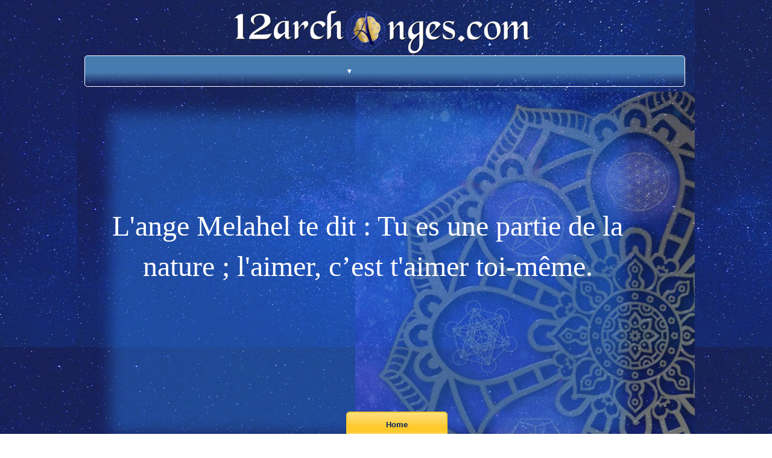

--- FILE ---
content_type: text/html
request_url: http://12archanges.com/en/e177fcc8_522d_45b0_86ae_9ce9e3c4ba81.html
body_size: 15521
content:
<!doctype html>
<html lang="en">
<head>
	<meta charset="utf-8">
	<title>Page without title</title>
        
	<meta name="description" content=""/>
	<meta http-equiv="X-UA-Compatible" content="IE=edge"/>
	<meta name="viewport" content="width=device-width, initial-scale=1"/>
	<meta name="robots" content="index">
	<meta name="generator" content="WebAcappellaFx (1.5.0) Windows" />

        

        <link rel="icon" href="../wafx_res/Images/0-180-LOGOPNG.png" />

	<link rel="preconnect" href="https://fonts.googleapis.com">
<link rel="preconnect" href="https://fonts.gstatic.com" crossorigin>
<link href="https://fonts.googleapis.com/css2?family=Roboto:ital@1&display=swap" rel="stylesheet">
	

	<link rel="stylesheet" href="../wafx_res/standard/css/normalize.css?static_res_1c288804cdde21393d8eec577f56f5b9"/>
	<link rel="stylesheet" href="../wafx_res/standard/css/wafx-menu.css?static_res_1c288804cdde21393d8eec577f56f5b9">

	<link rel="stylesheet" href="../wafx_res/libs/blueimp/css/blueimp-gallery.min.css?static_res_fa31b4c316ec2117025906c18398984b">
	<link rel="stylesheet" href="../wafx_res/standard/multimedia/wafx-multimedia.css?static_res_1c288804cdde21393d8eec577f56f5b9">

        

	<link rel="stylesheet" href="../wafx_res/libs/animate/animate.min.css?static_res_fa31b4c316ec2117025906c18398984b">

        

        <script src="../wafx_res/standard/js/wafx-vanilla.js?static_res_1c288804cdde21393d8eec577f56f5b9"></script>

        <link rel="stylesheet" href="../wafx_res/standard/css/wafx-common.css?static_res_1c288804cdde21393d8eec577f56f5b9">



        


	<script>
                var WaComponentContext = {};
                var WaPageContext = {};
                var WaContext = {};
		WaContext.app_version="1.5.0";
		WaContext.app_revision="731a378#39e69ad2";
		WaContext.preview=false;
		WaPageContext.lang="en";

		document.wafxCarouselDatas = [];
document.wafxGalleryDatas = [];
document.wafxScreenInfos = 
{
    "screens": [
        {
            "factor": 1,
            "key": "320",
            "width_real": 320,
            "width_virtual": 320
        },
        {
            "factor": 1.171875,
            "key": "320",
            "width_real": 320,
            "width_virtual": 375
        },
        {
            "factor": 1.328125,
            "key": "320",
            "width_real": 320,
            "width_virtual": 425
        },
        {
            "factor": 1,
            "key": "1024",
            "width_real": 1024,
            "width_virtual": 1024
        }
    ]
}

	</script>

	

	<link rel="stylesheet" href="e177fcc8_522d_45b0_86ae_9ce9e3c4ba81.css?1a87b105_8ea3_4e32_9333_98aad61be882_7"/>

	<style>

		
		.blockPagecontainer{
			position:relative;
			margin: 0 auto;

		}

		.blockPage{
			position:relative;
	
		}

		.blockPage2{
			position:relative;
	
		}
	</style>


    
</head>
<body style='-webkit-font-smoothing: antialiased;' >


<div id="blueimp-gallery" class="blueimp-gallery blueimp-gallery-controls">
    <div class="slides"></div>
    <p class="title">&nbsp;</p>
    <a class="prev">‹</a>
    <a class="next">›</a>
    <a class="close">×</a>
    <a class="play-pause"></a>
    <!--
    <ol class="indicator"></ol>
-->
</div>
	
			<div class='blockPagecontainer'>

				<div class='blockPage'>

						<div class="compVis_0"><div class='comp_0'  title=""><a href="https://www.facebook.com/Anges.Archanges/" target="_blank"  ><img  srcset="../wafx_res/Images/0-42-crbst_fb_orb3.png 42w,../wafx_res/Images/0-95-crbst_fb_orb3.png 95w" sizes="(min-width:1025px) 95px,(max-width:375px) 42px"  class="wafx-img-picture" src="../wafx_res/Images/0-42-crbst_fb_orb3.png" alt=""></a></div></div>
<div class="compVis_1"><div class='comp_1 wafxPictureOver'  title=""><a href="../en/contact.html"  ><img  srcset="../wafx_res/Images/0-31-crbst_bouton2.png 31w,../wafx_res/Images/0-82-crbst_bouton2.png 82w" sizes="(min-width:1025px) 82px,(max-width:375px) 31px"  class="wafx-img-picture" src="../wafx_res/Images/0-31-crbst_bouton2.png" alt=""><img  srcset="../wafx_res/Images/0-31-crbst_bouton10.png 31w,../wafx_res/Images/0-82-crbst_bouton10.png 82w" sizes="(min-width:1025px) 82px,(max-width:375px) 31px"  class="wafx-img-picture-over" src="../wafx_res/Images/0-31-crbst_bouton10.png" alt=""></a></div></div>
<div class="compVis_2"><div class='comp_2'  title=""><img  srcset="../wafx_res/Images/0-272-crbst_TITRE_SITE.png 272w,../wafx_res/Images/0-705-crbst_TITRE_SITE.png 705w" sizes="(min-width:1025px) 705px,(max-width:375px) 272px"  class="wafx-img-picture" src="../wafx_res/Images/0-272-crbst_TITRE_SITE.png" alt=""></div></div>
<div class="compVis_3"><div  class='comp_3'><div class='inner-box'></div><div class="wafx-menunid4 wafx-menu-wrapper" data-menu-unid="wafx-menunid4">
<div class=" wafx-menu-bt-hamburger" >

<svg xmlns="http://www.w3.org/2000/svg" viewBox="0 0 24 24" width="24px" height="24px">
    <path d="M 3 5 A 1.0001 1.0001 0 1 0 3 7 L 21 7 A 1.0001 1.0001 0 1 0 21 5 L 3 5 z M 3 11 A 1.0001 1.0001 0 1 0 3 13 L 21 13 A 1.0001 1.0001 0 1 0 21 11 L 3 11 z M 3 17 A 1.0001 1.0001 0 1 0 3 19 L 21 19 A 1.0001 1.0001 0 1 0 21 17 L 3 17 z" />
</svg>
</div>
<div class="wafx-menu" role="navigation" aria-label="Main menu"   data-sticky=true  data-sticky-bg="rgba(160,160,164,0.8)" >
<ul class="wafx-menunid4  style='display:flex;justify-content:right;' wafx-menu-frame-main" role="menubar">
<li role="presentation" >
<a class="wafx-menu-item " role="menuitem" href="../en/index.html" target="_blank"  ></a>
</li>
<li role="presentation" >
<a class="wafx-menu-item wafxMenuPopupItem  wafxLink" role="menuitem" aria-haspopup="true"><span>&nbsp;&#9662;</span></a>
<ul class="wafx-menunid4 wafx-menu-frame" role="menu" >
<li role="presentation" >
<a class="wafx-menu-item " role="menuitem" href="../en/834ae8cd_913b_4567_85e3_4bf06e64ecd5.html" target="_blank"  ></a>
</li>
<li role="presentation" >
<a class="wafx-menu-item " role="menuitem" href="../en/saints.html" target="_blank"  ></a>
</li>
<li role="presentation" >
<a class="wafx-menu-item " role="menuitem" href="../en/0f390225_64dd_49b9_9e76_1e0705768295.html" target="_blank"  ></a>
</li>
<li role="presentation" >
<a class="wafx-menu-item " role="menuitem" href="../en/c251b08f_3189_4f1c_90a8_f8770875c033.html" target="_blank"  ></a>
</li>
<li role="presentation" >
<a class="wafx-menu-item " role="menuitem" href="../en/5f6a00d1_ab1d_4f28_a70c_a54cfb31e429.html" target="_blank"  ></a>
</li>
</ul>
</li>
<li role="presentation" >
<a class="wafx-menu-item " role="menuitem" href="../en/3d1ef2d5_6145_44c2_8ca4_d329bbb8e126.html" target="_blank"  ></a>
</li>
<li role="presentation" >
<a class="wafx-menu-item " role="menuitem" href="../en/0b863c32_a8c4_43de_9956_11e2ea4499db.html" target="_blank"  ></a>
</li>
<li role="presentation" >
<a class="wafx-menu-item " role="menuitem" href="../en/f1469d65_d42f_4957_94e4_17e14d3a2410.html" target="_blank"  ></a>
</li>
<li role="presentation" >
<a class="wafx-menu-item " role="menuitem" href="../en/boite-messages.html" target="_blank"  ></a>
</li>
<li role="presentation" >
<a class="wafx-menu-item " role="menuitem" href="../en/14352c4f_7de1_488d_b3c2_b2e1cdd6b0c9.html" target="_blank"  ></a>
</li>
<li role="presentation" >
<a class="wafx-menu-item " role="menuitem" href="../en/e177fcc8_522d_45b0_86ae_9ce9e3c4ba81.html" target="_blank"  ></a>
</li>
<li role="presentation" >
<a class="wafx-menu-item " role="menuitem" href="../en/6279744c_275c_440b_8cf7_0d4a8bc7ed2a.html" target="_blank"  ></a>
</li>
</ul>
</div>
</div>
</div></div>
<div class="compVis_4"><div class='comp_4 wafxPictureOver'  title=""><a href="../en/index.html"  ><img  srcset="../wafx_res/Images/0-26-crbst_bouton4.png 26w,../wafx_res/Images/0-84-crbst_bouton4.png 84w" sizes="(min-width:1025px) 84px,(max-width:375px) 26px"  class="wafx-img-picture" src="../wafx_res/Images/0-26-crbst_bouton4.png" alt=""><img  srcset="../wafx_res/Images/0-26-crbst_bouton8.png 26w,../wafx_res/Images/0-84-crbst_bouton8.png 84w" sizes="(min-width:1025px) 84px,(max-width:375px) 26px"  class="wafx-img-picture-over" src="../wafx_res/Images/0-26-crbst_bouton8.png" alt=""></a></div></div>
<div class="compVis_5"><div  style='overflow:hidden;' class='comp_5'><div class='wafx-smt-txt-wrap smt-para-wa-6'>
<p  class=" smt-wa-last-block wafx-smt-inner smt-wa-default smt-wa-6-block-0">Copyright Abraham 2009</p>
</div>
</div></div>
<div class="compVis_6"><div class='comp_6'  title=""><img  srcset="../wafx_res/Images/0-320-pexels-felix-mittermeier-1146134.jpg 320w,../wafx_res/Images/0-320-x2-pexels-felix-mittermeier-1146134.jpg 640w,../wafx_res/Images/0-1024-pexels-felix-mittermeier-1146134.jpg 1024w,../wafx_res/Images/0-1024-x2-pexels-felix-mittermeier-1146134.jpg 2048w" sizes="(min-width:1025px) 1024px,(max-width:375px) 320px"  class="wafx-img-picture" src="../wafx_res/Images/0-320-pexels-felix-mittermeier-1146134.jpg" alt=""></div></div>
<div class="compVis_7"><div class='comp_7'  title=""><img  srcset="../wafx_res/Images/0-320-pexels-felix-mittermeier-1146134.jpg 320w,../wafx_res/Images/0-320-x2-pexels-felix-mittermeier-1146134.jpg 640w,../wafx_res/Images/0-1024-pexels-felix-mittermeier-1146134.jpg 1024w,../wafx_res/Images/0-1024-x2-pexels-felix-mittermeier-1146134.jpg 2048w" sizes="(min-width:1025px) 1024px,(max-width:375px) 320px"  class="wafx-img-picture" src="../wafx_res/Images/0-320-pexels-felix-mittermeier-1146134.jpg" alt=""></div></div>
<div class="compVis_8"><div class='comp_8'  title=""><img  srcset="../wafx_res/Images/0-320-pexels-felix-mittermeier-1146134.jpg 320w,../wafx_res/Images/0-320-x2-pexels-felix-mittermeier-1146134.jpg 640w,../wafx_res/Images/0-1024-pexels-felix-mittermeier-1146134.jpg 1024w,../wafx_res/Images/0-1024-x2-pexels-felix-mittermeier-1146134.jpg 2048w" sizes="(min-width:1025px) 1024px,(max-width:375px) 320px"  class="wafx-img-picture" src="../wafx_res/Images/0-320-pexels-felix-mittermeier-1146134.jpg" alt=""></div></div>
<div class="compVis_9"><div class='comp_9'  title=""><img  srcset="../wafx_res/Images/0-184-mandala.jpg 184w,../wafx_res/Images/0-184-x2-mandala.jpg 368w,../wafx_res/Images/0-563-mandala.jpg 563w,../wafx_res/Images/0-563-x2-mandala.jpg 1126w" sizes="(min-width:1025px) 563px,(max-width:375px) 184px"  class="wafx-img-picture" src="../wafx_res/Images/0-184-mandala.jpg" alt=""></div></div>
<div class="compVis_10"><div  class='comp_10'><a href="../en/index.html"  ><div title=""class='cont-button'><div class='gradient-box'></div><div class='inner-box'></div><div class='halo-box'></div><div class="text_content-wrap"><div class="text_content"> Home</div></div></div></a></div></div>
<div class="compVis_11"><div  class='comp_11'><font color=white size=10><font face="monotype corsiva"><background="none">
<center>




<script language="JavaScript">
// ==============================================
// Copyright 2004 by CodeLifter.com
// Free for all; but please leave in this header.
// ==============================================

var Quotation=new Array() // do not change this!

// Set up the quotations to be shown, below.
// To add more quotations, continue with the
// pattern, adding to the array.  Remember
// to increment the Quotation[x] index!


Quotation[0] = "L'ange Vehuiah te dit : L'argent est une énergie positive si elle est utilisée dans le juste. ";
Quotation[1] = "L'ange Jeliel te dit : Sois fidèle à la parole donnée ; tu en sortiras plus fort. ";
Quotation[2] = "L'ange Jeliel te dit : Faire preuve de détermination te renforcera en tout temps. ";
Quotation[3] = "L'ange Jeliel te dit : La joie est source de lumière ; répands-la autour de toi. ";
Quotation[4] = "L'ange Jeliel te dit : Tiens toujours tes promesses envers les autres, tu en seras grandi. ";
Quotation[5] = "L'ange Jeliel te dit : Tu trouveras le bonheur dans l'affirmation de la joie. ";
Quotation[6] = "L'ange Sitael te dit : C'est de la source de ton esprit que l'amélioration jaillira. ";
Quotation[7] = "L'ange Sitael te dit : La force de ton esprit te servira de protection. Crois-le ! ";
Quotation[8] = "L'ange Sitael te dit : Entoure-toi de Vérité ; elle t'enveloppera de sa Lumière";
Quotation[9] = "L'ange Sitael te dit :  Souris avec tout ton être ; c'est le secret de la beauté véritable. ";
Quotation[10] = "L'ange Sitael te dit : Rien ne dure ; accepte-le et continue ton chemin de vie. ";
Quotation[11] = "L'ange Elemiah te dit : Lâche prise et entraîne ainsi ton esprit à la sérénité. ";
Quotation[12] = "L'ange Elemiah te dit : Tu es Lumière et as le pouvoir de répandre le Bien et la bonté. ";
Quotation[13] = "L'ange Elemiah te dit : Toi seul domines ton destin et les choix n'appartiennent qu'à toi. ";
Quotation[14] = "L'ange Elemiah te dit : Par ton libre arbitre, tu choisis ta voie ; fais-le en toute conscience ! ";
Quotation[15] = "L'ange Elemiah te dit : Tu es Lumière et ton pouvoir d'Amour est grand.  Crois en toi ! ";
Quotation[16] = "L'ange Mahasiah te dit : La paix n'est pas une illusion ; elle ne dépend que de toi ! ";
Quotation[17] = "L'ange Mahasiah te dit : Aie  confiance en toi et tu resplendiras toute la journée. ";
Quotation[18] = "L'ange Mahasiah te dit : Ne fuis pas celui qui est dans le malheur et sois celui qui aide ! ";
Quotation[19] = "L'ange Mahasiah te dit : L'adolescence est une période difficile.  Sois compréhensif. ";
Quotation[20] = "L'ange Lelahel te dit : Apprends ! Les connaissances sont la Lumière de ton chemin. ";
Quotation[21] = "L'ange Lelahel te dit : Guéris ton corps et ton esprit.  L'un ne va pas sans l'autre ! ";
Quotation[22] = "L'ange Lelahel te dit : Si l'obscurité t'environne, pense à la puissance de ma lumière ! ";
Quotation[23] = "L'ange Lelahel te dit : Aujourd’hui, repose ton esprit ; gâte-le avec une musique relaxante ! ";
Quotation[24] = "L'ange Lelahel te dit : Je suis toujours à tes côtés ; accorde-toi quelques pauses pour me parler. ";
Quotation[25] = "L'ange Achaiah te dit : Cultive la patience, ainsi ton esprit sera toujours serein ! ";
Quotation[26] = "L'ange Achaiah te dit : Crois en la résolution de tes problèmes, ainsi elle se concrétisera ! ";
Quotation[27] = "L'ange Achaiah te dit : Pour bien aider les autres, il faut s'aider soi-même.  Prends soin de toi. ";
Quotation[28] = "L'ange Achaiah te dit : Quand tu parles aux animaux, tu te rapproches des anges. ";
Quotation[29] = "L'ange Achaiah te dit : Je prends soin de toi ; occupe-toi des autres comme moi je le fais pour toi. ";
Quotation[30] = "L'ange Cahetel te dit : Chaque aspect de ta vie exprime la spiritualité ; cultive-la ! ";
Quotation[31] = "L'ange Cahetel te dit : Comprends que ton travail n'est pas inutile ; trouves-y ta place. ";
Quotation[32] = "L'ange Cahetel te dit : Tu fais partie de la Nature ; aide-la un peu chaque  jour ! ";
Quotation[33] = "L'ange Cahetel te dit : Travail et spiritualité sont les deux faces de la même pièce ! ";
Quotation[34] = "L'ange Cahetel te dit : Va dans la Nature et enracine-toi ; sinon, prends soin de tes plantes d’intérieur. ";
Quotation[35] = "L'ange Haziel te dit : Dis-toi bien que tu es protégé contre les mauvaises intentions ! ";
Quotation[36] = "L'ange Haziel te dit : Tes vrais amis sont peu nombreux ; quand leur as-tu dit que tu les appréciais ? ";
Quotation[37] = "L'ange Haziel te dit : Ta sincérité est la voix de ton enfant intérieur ; laisse-la s'exprimer ! ";
Quotation[38] = "L'ange Haziel te dit : Savoir pardonner aux autres, c'est aussi se pardonner à soi-même. ";
Quotation[39] = "L'ange Haziel te dit : Sois indulgent et tu feras l'expérience de la compassion ! ";
Quotation[40] = "L'ange Aladiah te dit : Corps et esprit ne font qu'un ; soigne l'un et l'autre resplendira ! ";
Quotation[41] = "L'ange Aladiah te dit : Si tu estimes les autres, n'oublies pas de t'estimer toi-même ; tu le mérites ! ";
Quotation[42] = "L'ange Aladiah te dit : Chaque jour, pense que tu es sous ma protection et avance en souriant ! ";
Quotation[43] = "L'ange Aladiah te dit : La justice des hommes est équilibrée par celle des anges. Aie confiance ! ";
Quotation[44] = "L'ange Aladiah te dit : Chaque fois que tu es juste, tu te rapproches des anges. ";
Quotation[45] = "L'ange Lauviah te dit : Pratique l'équilibre en toutes choses ; tu deviendras plus fort ! ";
Quotation[46] = "L'ange Lauviah te dit : Si tu remportes une victoire, n'oublie pas de la partager. ";
Quotation[47] = "L'ange Lauviah te dit : La renommée n'est pas mauvaise si tu l'emploies à faire le Bien. ";
Quotation[48] = "L'ange Lauviah te dit : Suis  le chemin de la sérénité, et tu trouveras l'harmonie. ";
Quotation[49] = "L'ange Lauviah te dit : Oublie le passé, tu atteindras tes objectifs et tu sortiras gagnant. ";
Quotation[50] = "L'ange Lauviah te dit : Cultive ton jardin intérieur, tu en récolteras les fruits bientôt. ";
Quotation[51] = "L'ange Hahaiah te dit : Triompher est un but, mais surtout une étape de ton apprentissage. ";
Quotation[52] = "L'ange Hahaiah te dit : Protège les autres, ainsi tu te protégeras mieux toi-même";
Quotation[53] = "L'ange Hahaiah te dit : Résous tes problèmes; la solution est tout près de toi. ";
Quotation[54] = "L'ange Hahaiah te dit : Aie confiance en toi et tout s'éclaircira dans quelques jours. ";
Quotation[55] = "L'ange Hahaiah te dit : Sois juste dans ta vie et ma protection te sera accordée à chaque instant. ";
Quotation[56] = "L'ange Hahaiah te dit : Sois humble face à tes ennemis et je t'offrirai la victoire. ";
Quotation[57] = "L'ange Yezalel te dit : L'amitié véritable est précieuse ; souviens-toi et préserve-la ! ";
Quotation[58] = "L'ange Yezalel te dit : Un couple est une unité solidaire ; penses-y dans les temps difficiles ! ";
Quotation[59] = "L'ange Yezalel te dit : Accepter la réconciliation est la preuve d'un Ego positif. "; 
Quotation[60] = "L'ange Yezalel te dit : Tout engagement dans une relation nécessite effort et sincérité. ";
Quotation[61] = "L'ange Yezalel te dit : La réconciliation renaîtra dans ton amour envers l'autre. ";
Quotation[62] = "L'ange Mebahel te dit : Si tu es victime d'injustice, les forces de l'univers t'aideront. ";
Quotation[63] = "L'ange Mebahel te dit : Soutiens les causes justes ; tes actions te grandiront ! ";
Quotation[64] = "L'ange Mebahel te dit : Ne perds jamais espoir ; les anges sont toujours autour de toi. ";
Quotation[65] = "L'ange Mebahel te dit : Ne crains rien, les anges te guideront sur le chemin de l'espérance ! ";
Quotation[66] = "L'ange Mebahel te dit : Garde espoir ; je suis là pour te protéger dans les moments difficiles. ";
Quotation[67] = "L'ange Hariel te dit : Protège ce qui est juste, ainsi  nous travaillerons ensemble. ";
Quotation[68] = "L'ange Hariel te dit : L'esprit est parfois fragile ; appelle-nous et nous te protégerons. ";
Quotation[69] = "L'ange Hariel te dit : Libère ton esprit ; ta paix intérieure rayonnera vers ceux que tu aimes. ";
Quotation[70] = "L'ange Hariel te dit : Ne prête pas attention à ton mental et écoute la petite voix en toi. ";
Quotation[71] = "L'ange Hariel te dit : Accepte la lumière en toi et fais la rayonner tout autour de toi. ";
Quotation[72] = "L'ange Hakamiah te dit : Envoie de l'amour à ceux qui t'ont trahi ; tu en seras plus fort encore ! ";
Quotation[73] = "L'ange Hakamiah te dit : Nourris la liberté avec tes pensées et tu seras libéré de l’oppression. ";
Quotation[74] = "L'ange Hakamiah te dit : L'univers est abondance ; demande-lui prospérité en toutes choses. ";
Quotation[75] = "L'ange Hakamiah te dit : La souffrance n'est pas une punition ; sois fort et je te soutiendrai. ";
Quotation[76] = "L'ange Hakamiah te dit : A chaque fois que tu crées, ton âme  s'élève vers les anges. ";
Quotation[77] = "L'ange Leaviah te dit : Nous sommes avec toi ; sois en convaincu et la tristesse s'effacera. ";
Quotation[78] = "L'ange Leaviah te dit : Si tu t'arrêtes sur une déception, tu n'as pas compris la leçon. ";
Quotation[79] = "L'ange Leaviah te dit : Si ton esprit est tourmenté, dis-toi qu'il y a toujours une solution. ";
Quotation[80] = "L'ange Leaviah te dit : Demande-moi, ainsi je pourrai te donner ce dont tu as besoin. ";
Quotation[81] = "L'ange Leaviah te dit : Ta tristesse est momentanée ; bientôt tu trouveras la joie. ";
Quotation[82] = "L'ange Caliel te dit : Ta mémoire est comme un jardin, prends-en bien soin. ";
Quotation[83] = "L'ange Caliel te dit : Aie confiance et crois en ton intelligence à chaque moment. ";
Quotation[84] = "L'ange Caliel te dit : Dis-toi qu'en faisant preuve de bonté, tu travailles avec nous. ";
Quotation[85] = "L'ange Caliel te dit : Ton corps est intelligent ; écoute-le et prends-soin de lui. ";
Quotation[86] = "L'ange Caliel te dit : Aujourd’hui, contemple tes trésors intérieurs et sois heureux. ";
Quotation[87] = "L'ange Leuviah te dit : Fais preuve de jugement juste et ta parole sera vraie. ";
Quotation[88] = "L'ange Leuviah te dit : L'amour du cœur est unique ; là est  ta véritable beauté. ";
Quotation[89] = "L'ange Leuviah te dit : Lâche prise ! Ferme les yeux et respire calmement notre Lumière. ";
Quotation[90] = "L'ange Leuviah te dit : Si tu veux ressentir l'amour du cœur, lâche ton mental. ";
Quotation[91] = "L'ange Leuviah te dit : L'abondance du cœur te mènera à la plénitude spirituelle. ";
Quotation[92] = "L'ange Pahaliah te dit : Je suis là pour te donner le courage de garder l'équilibre. ";
Quotation[93] = "L'ange Pahaliah te dit : Faire preuve d’amour c'est parler le langage des anges. ";
Quotation[94] = "L'ange Pahaliah te dit : Etre honnête, c'est réussir le test que nous t'envoyons.  ";
Quotation[95] = "L'ange Pahaliah te dit : Tu es un être de Lumière ; demeure honnête dans tes actes. ";
Quotation[96] = "L'ange Pahaliah te dit : Après la tempête, tu trouveras calme et équilibre. ";
Quotation[97] = "L'ange Nelchael te dit : Garde toujours une vision juste et les charmes de l'illusion disparaîtront. ";
Quotation[98] = "L'ange Nelchael te dit : Les artistes essaient de parler notre langage ; sois attentif ! ";
Quotation[99] = "L'ange Nelchael te dit : Si tu rencontres des  esprits négatifs il faut les ignorer. ";
Quotation[100] = "L'ange Nelchael te dit : En combattant les idées négatives, tu travailles avec nous. ";  
Quotation[101] = "L'ange Nelchael te dit : Si tu as des pensées négatives, repense aux joies de ton enfance ! ";
Quotation[102] = "L'ange Yeiayel te dit : Chacun est important pour la réussite d'une entreprise ; sois en convaincu ! ";
Quotation[103] = "L'ange Yeiayel te dit : Nous sommes prêts de toi où que tu ailles ; parle-nous et aie confiance. ";
Quotation[104] = "L'ange Yeiayel te dit : Si tu sèmes le juste, tu récolteras bientôt les fruits de l'abondance. ";
Quotation[105] = "L'ange Yeiayel te dit : Si ton projet est juste, tu connaîtras la réalisation et le succès. ";
Quotation[106] = "L'ange Yeiayel te dit : Nous les anges t'accompagneront dans tes succès professionnels. ";
Quotation[107] = "L'ange Melahel te dit : Lorsque tu pars en voyage, rassure-toi car nous sommes autour de toi ! ";
Quotation[108] = "L'ange Melahel te dit : Tu es une partie de la nature ; l'aimer, c’est t'aimer toi-même. ";
Quotation[109] = "L'ange Melahel te dit : Ecoute ton cœur ; il bat au rythme de l'univers. Vis en harmonie ! ";
Quotation[110] = "L'ange Melahel te dit : Tout comme l'agriculteur, aime la terre et le lever du soleil. ";
Quotation[111] = "L'ange Melahel te dit : Sème la joie autour de toi dès le matin et ta journée sera radieuse. ";
Quotation[112] = "L'ange Haheuiah te dit : Tous les animaux ont une raison d’être ; agis avec sagesse envers eux. ";
Quotation[113] = "L'ange Haheuiah te dit : Il faut lâcher prise sur le matériel ; tu te sentiras plus libre. ";
Quotation[114] = "L'ange Haheuiah te dit : Si on te vole, console-toi : ce n'est que du matériel. ";
Quotation[115] = "L'ange Haheuiah te dit : Parviens à ton objectif et tu trouveras l'harmonie. ";
Quotation[116] = "L'ange Haheuiah te dit : Si tes actions sont justes, leur efficacité en sera multipliée. ";
Quotation[117] = "L'ange Nith-Haiah te dit : Appelle-moi et je t'aiderai sur le chemin de la spiritualité. ";
Quotation[118] = "L'ange Nith-Haiah te dit :  Écoute ton cœur et ta raison ; la clé est au juste milieu. ";
Quotation[119] = "L'ange Nith-Haiah te dit :  La sagesse est en toi et partout autour de toi. ";
Quotation[120] = "L'ange Nith-Haiah te dit : Si tu respectes les lois de la Nature, tu atteindras la sagesse. ";
Quotation[121] = "L'ange Nith-Haiah te dit : Si tu le désires vraiment, la spiritualité sera dans tes actes quotidiens. ";
Quotation[122] = "L'ange Haaiah te dit :  Soutiens une cause juste car les plus petites actions nous enchantent ! ";
Quotation[123] = "L'ange Haaiah te dit :  La connaissance est multicolore ; tous les êtres en sont ses couleurs. ";
Quotation[124] = "L'ange Haaiah te dit :  Ta véritable richesse est celle qui élève ton esprit près de nous. ";
Quotation[125] = "L'ange Haaiah te dit :  Vaincre ses ennemis, c'est leur envoyer de l'amour. ";
Quotation[126] = "L'ange Yeratel te dit :  Protège-toi de tes ennemis en leur envoyant de la Lumière. ";
Quotation[127] = "L'ange Yeratel te dit :  La réussite c'est accorder la priorité à ceux qui t'aiment. ";
Quotation[128] = "L'ange Yeratel te dit :  La solution à tes problèmes est près de toi ; sois attentif aux signes. ";
Quotation[129] = "L'ange Yeratel te dit : Lorsque tu auras un problème, je serai là pour t’accompagner. ";
Quotation[130] = "L'ange Yeratel te dit : Sois humble dans ta réussite et ton succès sera encore plus grand. ";
Quotation[131] = "L'ange Seheiah te dit :  Ne crains pas les accidents ; sois conscient de tes actes et nous serons là. ";
Quotation[132] = "L'ange Seheiah te dit :  Aide ton corps à guérir en nourrissant  ton esprit avec notre lumière ! ";
Quotation[133] = "L'ange Seheiah te dit :  Si tu veux une vie heureuse, réfléchis à tes actions. ";
Quotation[134] = "L'ange Seheiah te dit :  Saisir les opportunités, c'est comprendre les signes que nous t'envoyons. ";
Quotation[135] = "L'ange Seheiah te dit : Si tu es juste dans tout ce que tu fais, les opportunités se présenteront à toi. ";
Quotation[136] = "L'ange Reiyiel te dit :  Protège ce en quoi tu crois, car le juste est la voie qui mène à nous. ";
Quotation[137] = "L'ange Reiyiel te dit :  La société te charme avec ses sortilèges ; réveille-toi des illusions. ";
Quotation[138] = "L'ange Reiyiel te dit :  Nous, les anges, aimons les humains ; en retour, ils doivent aimer les animaux ! ";
Quotation[139] = "L'ange Reiyiel te dit : Si tu te sens envouté, demande mon aide et j'interviendrai. ";
Quotation[140] = "L'ange Omael te dit :  Ton ange-gardien te protège ; toi, sois l'ange-gardien des animaux. ";
Quotation[141] = "L'ange Omael te dit :   Ecarte-toi du désespoir ; je t'aiderai à le surmonter. ";
Quotation[142] = "L'ange Omael te dit :  La joie existe ; elle est dans les plus petites choses.  Regarde-bien ! ";
Quotation[143] = "L'ange Omael te dit : Dès le lever du soleil, appelle-moi et ta journée sera pleine de joies. ";
Quotation[144] = "L'ange Lecabel te dit :  Ouvre ton esprit à ton intuition et elle t’apportera des solutions. ";
Quotation[145] = "L'ange Lecabel te dit :  L'intelligence est aussi dans ton coeur. Ecoute-le battre. ";
Quotation[146] = "L'ange Lecabel te dit :  Va dans la nature et accueille sa beauté, elle te ressourcera. ";
Quotation[147] = "L'ange Lecabel te dit :  C’est toi qui décides de ton destin ; tout sert à te faire grandir. ";
Quotation[148] = "L'ange Vasariah te dit :  Ce que tu appelles « miracle » est notre façon de t'aider. ";
Quotation[149] = "L'ange Vasariah te dit :  Sois bienveillant envers les causes justes et toi aussi tu éclaireras le monde. ";
Quotation[150] = "L'ange Vasariah te dit :  Admire les œuvres qui te parlent ; ce qu'elles te chuchotent sont nos paroles. ";
Quotation[151] = "L'ange Vasariah te dit : Si ta cause est juste, demande mon aide et un miracle se produira. ";
Quotation[152] = "L'ange Yehuiah te dit :  Si tu es face à des problèmes ; confie-les moi et je t'aiderai aussi ! ";
Quotation[153] = "L'ange Yehuiah te dit :  Un examen est une épreuve surmontable ; la confiance est la clé. ";
Quotation[154] = "L'ange Yehuiah te dit :  Exprime ce qui te dérange dans la sérénité et l'amour. ";
Quotation[155] = "L'ange Yehuiah te dit :  Ta transformation se déroule tout au long de ta vie ; accueille ces changements. ";
Quotation[156] = "L'ange Michaël te dit : Si le chemin te semble parfois difficile, appelle-moi et ma lumière dissipera tous tes doutes. ";
Quotation[157] = "L'ange Yehuiah te dit : Dans les moments difficiles, je peux t'aider à retrouver la sérénité. ";
Quotation[158] = "L'ange Yehuiaih te dit : Si tu dois passer un examen, demande mon aide et je soutiendrai ta réussite. ";
Quotation[159] = "L'ange Lehahiah te dit :  Ce que tu appelles « chance » est la récompense que nous t'envoyons! ";
Quotation[160] = "L'ange Lehahiah te dit :  Etre maître de soi, c'est réfléchir en souriant et tu parviendras à un résultat. ";
Quotation[161] = "L'ange Lehahiah te dit :  Si tu ressens de la haine, calme ton cœur avec ma Lumière. ";
Quotation[162] = "L'ange Lehahiah te dit : Lorsque la colère surgit en toi, je serai là pour t'apaiser. "; 
Quotation[163] = "L'ange Lehahiah te dit : Dans toute tempête, j'interviendrai pour t’amener à bon port. ";
Quotation[164] = "L'ange Lehahiah te dit : Allume une bougie blanche et avec mon aide la chance arrivera. ";
Quotation[165] = "L'ange Kavakiah te dit :  La famille doit être un lieu de paix ; je suis là pour t'y aider ! ";
Quotation[166] = "L'ange Kavakiah te dit :  L'harmonie est source de bien-être ; essaie de la répandre à chaque moment. ";
Quotation[167] = "L'ange Kavakiah te dit :  Pardonne à l’âme de celui qui t'a blessé ; tout sera plus facile. ";
Quotation[168] = "L'ange Kavakiah te dit : Lorsque tu pardonnes à l'autre, tu es sur le chemin de l'harmonie. ";
Quotation[169] = "L'ange Kavakiah te dit : Appelle-moi et tu retrouveras sérénité et bonheur dans ta famille. ";
Quotation[170] = "L'ange Menadel te dit :  Conserver ton emploi est rassurant ; si tu dois en changer, c'est une nouvelle étape. ";
Quotation[171] = "L'ange Menadel te dit :  Reste stable sur la vague du changement et elle t'amènera à destination. ";
Quotation[172] = "L'ange Menadel te dit :  Ce que tu appelles « magie » est la réalité ; la puissance de ton esprit en est la preuve. ";
Quotation[173] = "L'ange Menadel te dit : Demande-moi et je te donnerai les clés magiques de la stabilité. ";
Quotation[174] = "L'ange Menadel te dit : Demande-moi et je t'aiderai à conserver ou obtenir un emploi. ";
Quotation[175] = "L'ange Aniel te dit :  Si tu tombes, relève-toi et continue ta route ; tu as remporté une épreuve. ";
Quotation[176] = "L'ange Aniel te dit :  Vois les épreuves de la vie comme des tests et tu triompheras. ";
Quotation[177] = "L'ange Aniel te dit : Appelle-moi et je te donnerai le courage de franchir les obstacles. ";
Quotation[178] = "L'ange Aniel te dit : Demande-moi ; si ta cause est juste, je te conduirai vers la victoire. ";
Quotation[179] = "L'ange Aniel te dit : Dans toute épreuve difficile, je te donnerai le courage. Appelle-moi. ";
Quotation[180] = "L'ange Haamiah te dit :  Les désirs justes se réalisent toujours ; je peux t'aider. ";
Quotation[181] = "L’ange Haamiah te dit : Sagesse et vérité sont difficiles à respecter ; nous t'aiderons. ";
Quotation[182] = "L'ange Haamiah te dit : Je peux t'aider à réaliser tes désirs nécessaires et justes. ";
Quotation[183] = "L'ange Haamiah te dit : Si tu as des doutes, je te donnerai les clés de la vérité. ";
Quotation[184] = "L'ange Rehael te dit : Prends soin de ton corps, il est ton véhicule terrestre. ";
Quotation[185] = "L'ange Rehael te dit : Vivre longtemps est une  opportunité pour continuer à apprendre. ";
Quotation[186] = "L'ange Rehael te dit : Aime tes parents comme tu aimes tes enfants. ";
Quotation[187] = "L'ange Rehael te dit : Un cœur et un esprit sereins te conduiront vers une longue vie. ";
Quotation[188] = "L'ange Leiazel te dit : La joie peut te sembler difficile à obtenir mais elle est en toi. ";
Quotation[189] = "L'ange Leiazel te dit : Neutraliser ses ennemis c'est être plus intelligent qu'eux. ";
Quotation[190] = "L'ange Leiazel te dit : Si tu as du mal à parler, alors écris et confie-moi tes mots. ";
Quotation[191] = "L'ange Leiazel te dit : Relis le livre de ta vie et tu y trouveras les secrets de la joie. ";
Quotation[192] = "L'ange Leiazel te dit : Si tu cherches vraiment la joie, je peux t'aider à la trouver. ";
Quotation[193] = "L'ange Hahahel te dit : Si l’énergie te manque aujourd’hui, assieds-toi et visualise-la en toi. ";
Quotation[194] = "L'ange Hahahel te dit : Ton âme est légère ; laisse-la s'envoler en regardant la beauté du monde. ";
Quotation[195] = "L'ange Hahahel te dit : Si tu le veux, je peux t'aider à retrouver l'énergie dont tu as besoin. ";
Quotation[196] = "L'ange Hahahel te dit : Rapproche-toi de la nature pour trouver mon énergie. ";
Quotation[197] = "L'ange Hahahel te dit : Fusionne avec la Nature et tu retrouveras une énergie toute-puissante. ";
Quotation[198] = "L'ange Mikael te dit : Je t'accompagne dans tous tes déplacements à chaque instant. ";
Quotation[199] = "L'ange Mikael te dit : Si le courage te manque, appelle-moi et je montrerai la force en toi ! ";
Quotation[200] = "L'ange Mikael te dit : Si tu cultives l'honnêteté, tu grandiras à chaque fois ! ";
Quotation[201] = "L'ange Veuliah te dit : La véritable force est celle d’un esprit sans jugement. ";
Quotation[202] = "L'ange Veuliah te dit : Apaise ton esprit ; ta vie sera plus merveilleuse ! ";
Quotation[203] = "L'ange Veuliah te dit : La prospérité véritable est celle qui se partage ! Sois généreux ! ";
Quotation[204] = "L'ange Yelahiah te dit : Crois en tes projets, ainsi tu leur donneras la force de se concrétiser. ";
Quotation[205] = "L'ange Yelahiah te dit : La justice des hommes peut accorder la victoire, mais nous t'aiderons. ";
Quotation[206] = "L'ange Yelahiah te dit : Si ton désir est juste, nous interviendrons et il se réalisera. ";
Quotation[207] = "L'ange Sealiah te dit : Appelle-moi et je t'imprégnerai des secrets de la nature ! ";
Quotation[208] = "L'ange Sealiah te dit : Si le mal te fait peur, avec mon aide tu triompheras. ";
Quotation[209] = "L'ange Sealiah te dit : Respire  avec conscience et nourris ton corps avec la lumière de l'air. ";
Quotation[210] = "L'ange Ariel te dit : Crois en la force de ton intuition ; c’est la petite voix qui te guidera. ";
Quotation[211] = "L'ange Ariel te dit : Ecoute-toi avec attention et laisse ton esprit être clairvoyant. ";
Quotation[212] = "L'ange Ariel te dit : Je t'aiderai à vaincre les obstacles qui te semblent difficiles. ";
Quotation[213] = "L'ange Asaliah te dit : Regarde au fond de toi et trouve la vérité de ton être. ";
Quotation[214] = "L'ange Asaliah te dit : Sois bien enraciné si tu veux t'élever vers le divin. ";
Quotation[215] = "L'ange Asaliah te dit : Percer les secrets du futur est inutile ; goûte le moment présent. ";
Quotation[216] = "L'ange Mihael te dit : L'harmonie est la protection de ton couple ; écoute sa mélodie. ";
Quotation[217] = "L'ange Mihael te dit : Prends soin de tes amis tout comme moi  je prends soin de toi. ";
Quotation[218] = "L'ange Mihael te dit : La méchanceté ne peut t'atteindre si tu lui opposes un esprit calme. ";
Quotation[219] = "L'ange Vehuel te dit : Fais preuve de bonté et elle te reviendra en abondance. ";
Quotation[220] = "L'ange Vehuel te dit : Le chagrin est une émotion humaine, je suis là pour t'aider. ";
Quotation[221] = "L'ange Daniel te dit : La décision juste est difficile à trouver, les anges te soutiendront. ";
Quotation[222] = "L'ange Daniel te dit : Certaines choses sont difficiles à dire, mais exprime-les avec amour. ";
Quotation[223] = "L'ange Daniel te dit : Agis toujours avec détermination.  Elle et moi sommes tes meilleurs guides. ";
Quotation[224] = "L'ange Daniel te dit : Pour toutes tes erreurs, je t'accorde le pardon et la miséricorde. ";
Quotation[225] = "L'ange Hahasiah te dit : Élève ton esprit vers la Lumière car elle est présente en ce moment. ";
Quotation[226] = "L'ange Hahasiah te dit : Je t'aiderai à être honnête dans tes actions du moment présent. ";
Quotation[227] = "L'ange Hahasiah te dit : Travaille pour obtenir des résultats positifs et nous t'accompagnerons. ";
Quotation[228] = "L'ange Imamiah te dit : Seuls la lumière et l'amour anéantiront la puissance de tes ennemis. ";
Quotation[229] = "L'ange Imamiah te dit : Aujourd’hui, je suis là pour te donner du courage ; il est déjà en toi. ";
Quotation[230] = "L'ange Imamiah te dit : La patience est une preuve d’amour envers toi-même et les autres. ";
Quotation[231] = "L'ange Imamiah te dit : Je t'accompagnerai au cours de tes déplacements et de tes voyages. ";
Quotation[232] = "L'ange Nanael te dit : L'univers est rempli de secrets ; laisse ton enfant intérieur s'émerveiller ! ";
Quotation[233] = "L'ange Nanael te dit : Méditer, c'est être entièrement présent à ce qu'on fait ; vis le moment présent ! ";
Quotation[234] = "L'ange Nanael te dit : Accueille le repos, ainsi nous pourrons communiquer ensemble. ";
Quotation[235] = "L'ange Nithael te dit : L'abondance est partout dans l'univers ; sois dans le juste et tu l'obtiendras. ";
Quotation[236] = "L'ange Nithael te dit : Vivre longtemps doit être source de joie ; aime chaque aîné comme celui que tu deviendras. ";
Quotation[237] = "L'ange Nithael te dit : Le bonheur est souvent dans les choses toutes simples. Regarde les enfants. ";
Quotation[238] = "L'ange Mebahiah te dit : Si tu veux obtenir le succès, demande-toi si tu es dans le juste.  ";
Quotation[239] = "L'ange Mebahiah te dit : En respectant les êtres vivants, tu respectes le divin. Sois patient. ";
Quotation[240] = "L'ange Mebahiah te dit : Amour et respect sont inséparables. Si l'un est absent, l'autre n'existe pas. ";
Quotation[241] = "L'ange Poyel te dit : Quels sont tes besoins réels ? Nous t'aiderons à les satisfaire. ";
Quotation[242] = "L'ange Poyel te dit : Ce que tu appelles « chance » est juste une récompense que tu as méritée. ";
Quotation[243] = "L'ange Poyel te dit : Estime tes talents et cultive-les ; ton esprit sera ainsi tout près de moi. ";
Quotation[244] = "L'ange Poyel te dit : Sois attentif aux opportunités et saisis-les : ce sont des cadeaux que je t'envoie. ";
Quotation[245] = "L'ange Nemamiah te dit : Sois l'allié d'une juste cause ; toi et moi travaillerons ainsi main dans la main. ";
Quotation[246] = "L'ange Nemamiah te dit : Fais preuve de grandeur d'âme envers les autres ; tu les feras grandir avec toi ! ";
Quotation[247] = "L’ange Nemamiah te dit : Si le quotidien te semble ennuyeux, souris-lui car  nous sommes à tes côtés. ";
Quotation[248] = "L'ange Yeialel te dit : Un chagrin marque à la fois une fin et un commencement ; je t'aiderai à guérir. ";
Quotation[249] = "L'ange Yeialel te dit : Ton esprit parle à travers tes yeux ; nous t'aiderons à les ouvrir. ";
Quotation[250] = "L'ange Yeialel te dit : La franchise est parfois mal perçue mais nous t'encourageons sur ce chemin. ";
Quotation[251] = "L'ange Yeialel te dit : Laisse ta gentillesse s'épanouir et ne regrette jamais ses actes ! ";
Quotation[252] = "L'ange Harahel te dit : La richesse est bonne si elle est bien utilisée ;   sois toujours dans le juste ! ";
Quotation[253] = "L'ange Harahel te dit : Je veillerai à tes affaires si tu le souhaites ; parle-moi ! ";
Quotation[254] = "L'ange Harahel te dit : Fais-toi plaisir sans nuire à personne ; un esprit heureux est riche ! ";
Quotation[255] = "L'ange Mitzrael te dit : Si tu veux vivre longtemps, entretiens ton corps et ton esprit. Prends soin de toi ! ";
Quotation[256] = "L'ange Mitzrael te dit : Un esprit troublé nuit à la santé ; lâche prise car rien ne dure.  ";
Quotation[257] = "L'ange Mitzrael te dit : Tu es ton meilleur ami ; écoute ton intuition du moment présent. ";
Quotation[258] = "L'ange Umabel te dit : Va au-delà de l’apparence ; la véritable beauté est celle du cœur. ";
Quotation[259] = "L'ange Umabel te dit : L'amitié véritable contribue au bonheur ; prends soin de tes amis. ";
Quotation[260] = "L'ange Umabel te dit : Tu voudrais obtenir des « messages » ; nos réponses sont au fond de toi. ";
Quotation[261] = "L'ange Iah-Hel te dit : Sois bienveillant envers les enfants que tu verras aujourd’hui. ";
Quotation[262] = "L'ange Iah-Hel te dit : La vie recèle une multitude de secrets ; je te les ferai connaître ! ";
Quotation[263] = "L'ange Iah-Hel te dit : La sagesse réside dans les plus petites choses ; sois attentif. ";
Quotation[264] = "L'ange Anauel te dit : Aujourd'hui je t'accompagnerai et te protégerai ; aie confiance ! ";
Quotation[265] = "L'ange Anauel te dit : J'aide le commerce et les finances s'ils sont dans le juste ; sois responsable ! ";
Quotation[266] = "L'ange Anauel te dit : Cesse de regarder en arrière, profite du moment et aie confiance dans le futur. ";
Quotation[267] = "L'ange Mehiel te dit : La méchanceté peut parfois t'atteindre ; protège-toi avec ma lumière ! ";
Quotation[268] = "L'ange Mehiel te dit : Aujourd'hui, je te donnerai du courage et de la force. Pense à moi ! ";
Quotation[269] = "L'ange Mehiel te dit : Les mots font parfois les pires blessures ; pense avant de parler. ";
Quotation[270] = "L'ange Mehiel te dit : Si une parole t'a blessé, demande-toi si c'est ton ego qui a été touché. ";
Quotation[271] = "L'ange Damabiah te dit : Plus tu crois en ton intuition, plus elle grandira.  Je t'y aiderai ! ";
Quotation[272] = "L'ange Damabiah te dit : Si tu es la proie de mauvaises intentions, protège-toi avec ma lumière ! ";
Quotation[273] = "L'ange Damabiah te dit : L'eau peut-être cause de souci ; elle est aussi source de vie. ";
Quotation[274] = "L'ange Manakel te dit : Aime dormir, ainsi le sommeil et les rêves viendront.  J'y veillerai ! ";
Quotation[275] = "L'ange Manakel te dit : Si tu perds quelque chose ; appelle-moi et nous le retrouverons. ";
Quotation[276] = "L'ange Manakel te dit : Perdre un objet, c’est subir l'épreuve de ton attachement au matériel. ";
Quotation[277] = "L'ange Eyael te dit : La vie est faite de changements ; si tu l'acceptes, cela sera plus facile.  ";
Quotation[278] = "L'ange Eyael te dit : Les enfants sont la  joie ; veille sur eux comme je veille sur toi.  ";
Quotation[279] = "L'ange Eyael te dit : Méfie-toi des préjugés car ceux-ci sont souvent faux et trompeurs. ";
Quotation[280] = "L'ange Eyael te dit : Apprends des changements dans ta vie ; ils te rendront plus fort. ";
Quotation[281] = "L'ange Habuhiah te dit : Aie confiance en ta créativité, plus tu l'exploiteras, plus elle grandira ! ";
Quotation[282] = "L'ange Habuhiah te dit : Avec ton aide, je veillerai sur ta santé et je travaillerai pour te guérir ! ";
Quotation[283] = "L'ange Habubiah te dit : N'aie pas peur du petit enfant en toi ; dessine, chante et danse! ";
Quotation[284] = "L'ange Rochel te dit : Avoir un bon jugement peut être difficile ; pense avant d'agir ! ";
Quotation[285] = "L'ange Rochel te dit : Accepte ton héritage, il fait partie du travail à accomplir. Je te soutiendrai. ";
Quotation[286] = "L'ange Rochel te dit : Un héritage peut être source de peine ou de joie ; c'est toi à toi de choisir. ";
Quotation[287] = "L'ange Jabamiah te dit : Sois serein comme une eau calme ; les soucis ne sont que des reflets sans importance. ";
Quotation[288] = "L'ange Jabamiah te dit : Retrouver l'harmonie pour soi, c'est être en unité avec l'univers. ";
Quotation[289] = "L'ange Jabamiah te dit : La sérénité et l’harmonie sont sœurs ; crée l'une et tu recevras l'autre. ";
Quotation[290] = "L'ange Haiaiel te dit : Répands la paix autour de toi ; ainsi tu m'aideras dans mon travail ! ";
Quotation[291] = "L'ange Haiaiel te dit : Sois brave dans les petits gestes du quotidien et du moment présent. ";
Quotation[292] = "L'ange Haiaiel te dit : Ceux que tu appelles « ennemis » sont là pour te révéler à toi-même. ";
Quotation[293] = "L'ange Haiaiel te dit : Entoure-toi de mon armure de protection ; je serai devant toi. ";
Quotation[294] = "L'ange Mumiah te dit : Je t'aiderai à triompher des obstacles dans toutes choses. ";
Quotation[295] = "L'ange Mumiah te dit : J'accompagne les malades ; fais comme moi et aide-les! ";
Quotation[296] = "L'ange Mumiah te dit : La santé est le bien le plus précieux ; fais le resplendir. ";
Quotation[297] = "L'archange Mikhaël te dit : Je t'offre la joie, l'équilibre et le discernement.  Accueille ! ";
Quotation[298] = "L'archange Mikhaël te dit : Je suis près de toi et te donne la force de la transformation. ";
Quotation[299] = "L'archange Mikhaël te dit : Ma protection t'entoure et que je veille à ta prospérité.   ";                          
Quotation[300] = "L'archange Mikhaël te dit : L'ordre divin de l’Abondance est autour de toi. ";
Quotation[301] = "L'archange Mikhaël te dit : Si tu es juste, je t'accompagnerai dans l'Abondance. ";
Quotation[302] = "L'archange Raphaël te dit : Crois en ta force de guérison et je te donnerai de la mienne ! ";
Quotation[303] = "L'archange Raphaël te dit : Tu as la force d'entendre les messages des Etres de Lumière. ";
Quotation[304] = "L'archange Raphaël te dit : Je t'envoie la musique de l'Épanouissement. Relaxe-toi ! ";
Quotation[305] = "L'archange Raphaël te dit : Tu trouveras la guérison dans les livres de sagesse. ";
Quotation[306] = "L'archange Raphaël te dit : Confie-moi tes peurs et tes angoisses ; je te délivrerai. ";
Quotation[307] = "L'archange Raphaël te dit : N'oublie pas le pouvoir divin du Moment Présent. ";
Quotation[308] = "L'archange Gabriel te dit : La voix de ton intuition est plus puissante que toutes les paroles. ";
Quotation[309] = "L'archange Gabriel te dit : Si tu sais écouter, tu m'entendras car je suis toujours avec toi. ";
Quotation[310] = "L'archange Gabriel te dit : Tu as la force d'être là où tu es ; crois en toi. ";
Quotation[311] = "L’archange Gabriel te dit : Ton être intérieur est une galaxie de cristal ; découvre-la. ";
Quotation[312] = "L'archange Gabriel te dit : Lâche prise et laisse-toi guider par ton intuition et les anges. ";
Quotation[313] = "L'archange Uriel te dit : Aujourd’hui, je te donne ma Force et ma Lumière. Avance sans peur. ";
Quotation[314] = "L'archange Uriel te dit : Appelle-moi si tu es faible devant les influences négatives. ";
Quotation[315] = "L'archange Uriel te dit : Dans toutes tes actions justes, je suis là.  Ne l’oublie pas. ";
Quotation[316] = "L'archange Uriel te dit : Va chercher ta force dans la Nature ; tu m'y trouveras aussi. ";
Quotation[317] = "L'archange Uriel te dit : Ouvre ton coeur et une abondance de Lumière jaillira. ";
Quotation[318] = "L'archange Tsadkiel te dit : Si tu le souhaites, je t’indiquerai le chemin vers la Lumière. ";
Quotation[319] = "L'archange Tsadkiel te dit : Si  ta quête est juste, je serai le bâton sur lequel tu t'appuieras. ";
Quotation[320] = "L'archange Tsadkiel te dit : La pureté de l'être passe par le pardon et la compassion. ";
Quotation[321] = "L'archange Tsadkiel te dit : Mon amour pour toi est un arc-en-ciel il te mènera vers ton être intérieur. ";
Quotation[322] = "L'archange Tsadkiel te dit : Laisse les autres juger ; seuls tes anges connaissent la Vérité ! ";
Quotation[323] = "L'archange Raziel te dit : Les apparences ont un charme magique ; je t'aiderai les démasquer ! ";
Quotation[324] = "L'archange Raziel te dit : Ton armure est faite de mes ailes d'amour et de protection. ";
Quotation[325] = "L'archange Raziel te dit : La splendeur de l'Unité est tout autour de toi ; ressens-la ! ";
Quotation[326] = "L’archange Raziel te dit : A chaque fois que tu m'appelleras, je serai là pour te protéger. ";
Quotation[327] = "L'archange Raziel te dit : Aie confiance en toi, ma protection te sera accordée. ";
Quotation[328] = "L'archange Raziel te dit : Invisible, indestructible, invincible ; ainsi voyage avec moi sans peur. ";
Quotation[329] = "L'archange Melchisedech te dit : Danse pour faire vibrer la félicité et la spiritualité puis réjouis-toi ! ";
Quotation[330] = "L'archange Melchisedech te dit : Je te guiderai sur les pas de la compassion et de l'honnêteté. ";
Quotation[331] = "L'archange Melchisedech te dit : Ecoute la symphonie de la joie de vivre et chante, toi aussi ! ";
Quotation[332] = "L’archange Melchisedech te dit : Un des secrets du bonheur, c'est de savoir pardonner dans l’amour. ";
Quotation[333] = "L'archange Melchisedech te dit : Accorde ton pardon à ceux qui t'ont blessé ; ton cœur grandira. ";
Quotation[334] = "L'archange Sandalphon te dit : Je transmettrai tous tes messages à l'Univers ; confie-les moi. ";
Quotation[335] = "L'archange Sandalphon te dit : Je te guiderai vers le bonheur de la force intérieure et de l'estime de soi. ";
Quotation[336] = "L'archange Sandalphon te dit : Je t'aiderai à accomplir ce qui est juste dans le moment présent. ";
Quotation[337] = "L'archange Sandalphon te dit : Si tu m'appelles, je te conseillerai et tu connaîtras le succès. ";
Quotation[338] = "L'archange Sandalphon te dit : Ecoute le chant des oiseaux, le bruissement des feuilles; c'est ma voix. ";
Quotation[339] = "L'archange Sandalphon te dit : Fais du bien à ton corps et bois l'eau des sources claires. ";
Quotation[340] = "L'archange Métatron te dit : Je t'apporterai la lumière pour vaincre tes angoisses et tes peurs. ";
Quotation[341] = "L'archange Métatron te dit : Quand tu entends le vent, c'est que je suis là pour t'aider à progresser. ";
Quotation[342] = "L'archange Métatron te dit : Dis-toi que tu es un étudiant ; chaque évènement est une leçon. ";
Quotation[343] = "L'archange Métatron te dit : Si tu cultives la lumière, elle t'entourera à chaque instant. ";
Quotation[344] = "L'archange Métatron te dit : Si tu m'appelles, je te montrerai les lois de l'Abondance. ";
Quotation[345] = "L'archange Haniel te dit : Toutes les formes d'amour et de bonté nous rendent grâce. ";
Quotation[346] = "L'archange Haniel te dit : A chaque fois que ton coeur vibre, c'est nous que tu aimes ! ";
Quotation[347] = "L'archange Haniel te dit : Aie confiance en la puissance de vivre dans la beauté et l'harmonie. ";
Quotation[348] = "L'archange Haniel te dit : En ma présence, tu vivras à chaque instant l’amour inconditionnel. ";
Quotation[349] = "L'archange Haniel te dit : Si tu pardonnes, je te ferai connaître les forces de l’amour inconditionnel. ";
Quotation[350] = "L'archange Camaël te dit : Je te donnerai le courage de lâcher prise dans toutes les situations. ";
Quotation[351] = "L'archange Camaël te dit : Aime vraiment et ouvre ton coeur à l'autre et à sa différence. ";
Quotation[352] = "L'archange Camaël te dit : Je t'ouvrirai les portes de la tendresse et de l'amitié.  Accueille ! ";
Quotation[353] = "L'archange Camaël te dit : Il faut oser lâcher prise pour apprendre à mieux se connaître ! ";
Quotation[354] = "L'archange Camaël te dit : Prends soin de ton être intérieur et une petite voix te guidera. ";
Quotation[355] = "L'archange Tsaphkiel te dit : Je t'enseignerai les vérités de la bonté et la purification divines. ";
Quotation[356] = "L'archange Tsaphkiel te dit : Ecoute l'oiseau, je parle par sa voix pour te réconforter. ";
Quotation[357] = "L'archange Tsaphkiel te dit : Ecoute le rire des enfants, il fera fuir ton inertie. ";
Quotation[358] = "L'archange Tsaphkiel te dit : Chaque moment de ton existence est là pour te faire avancer. ";
Quotation[359] = "L'archange Tsaphkiel te dit : Oublie ton passé, vis le moment présent et tu pourras progresser. ";
Quotation[360] = "L'ange Mahasiah te dit : Le bonheur de ton existence ne dépend pas des épreuves, mais de toi ! ";
Quotation[361] = "L'ange Haaiah te dit : Si tu t'engages dans une cause juste, ton mérite en sera grandi. ";
Quotation[362] = "L'ange Vehuiah te dit : L'énergie est autour de toi ; appelle-la si tu en as besoin. ";
Quotation[363] = "L'ange Vehuiah te dit : L'amour doit être le moteur de tes actions en ce moment. ";
Quotation[364] = "L'ange Vehuiah te dit : Le courage est toujours présent en toi ; ne l'oublie pas. ";
Quotation[365] = "L'ange Vehuiah te dit : Sois tel l'oiseau et mange à ta juste faim ; tu voyageras plus léger ! ";








// Do not change anything below this line
// ======================================
var Q = Quotation.length;
var whichQuotation=Math.round(Math.random()*(Q-1));
function showQuotation(){document.write(Quotation[whichQuotation]);}
showQuotation();
</script>




</div></div>
<div class="compVis_12"><div  class='comp_12'  ></div></div>




						


				</div>
 
			</div>


			

<script src="../wafx_res/standard/js/wafx-polyfill.js?static_res_1c288804cdde21393d8eec577f56f5b9"></script>


<script  src="../wafx_res/standard/js/wafx-menu.js?static_res_1c288804cdde21393d8eec577f56f5b9"></script>
<script  src="../wafx_res/standard/js/wafx-read-more.js?static_res_1c288804cdde21393d8eec577f56f5b9"></script>

<script src="../wafx_res/libs/animate/wow.min.js?static_res_fa31b4c316ec2117025906c18398984b"></script>


<script  src="../wafx_res/libs/animate/wafxripple.js?static_res_fa31b4c316ec2117025906c18398984b"></script>








 





<script src="//kit.fontawesome.com/d475e0bd19.js" ></script>



<script src="../wafx_res/libs/lazyload/lazyload.min.js?static_res_fa31b4c316ec2117025906c18398984b"></script>

<script src="../wafx_res/libs/blueimp/js/blueimp-helper.js?static_res_fa31b4c316ec2117025906c18398984b"></script>
<script src="../wafx_res/libs/blueimp/js/blueimp-gallery.js?static_res_fa31b4c316ec2117025906c18398984b"></script>
<!--
<script src="../wafx_res/libs/blueimp/js/blueimp-gallery-fullscreen.js?static_res_fa31b4c316ec2117025906c18398984b"></script>
<script src="../wafx_res/libs/blueimp/js/blueimp-gallery-indicator.js?static_res_fa31b4c316ec2117025906c18398984b"></script>
<script src="../wafx_res/libs/blueimp/js/blueimp-gallery-video.js?static_res_fa31b4c316ec2117025906c18398984b"></script>
<script src="../wafx_res/libs/blueimp/js/blueimp-gallery-youtube.js?static_res_fa31b4c316ec2117025906c18398984b"></script>
<script src="../wafx_res/libs/blueimp/js/blueimp-gallery-vimeo.js?static_res_fa31b4c316ec2117025906c18398984b"></script>
-->




<script  src="../wafx_res/standard/js/wafx-form_v2.js?static_res_1c288804cdde21393d8eec577f56f5b9"></script>
<script src="../wafx_res/standard/multimedia/wafx-multimedia.js?static_res_1c288804cdde21393d8eec577f56f5b9"></script>
<script src="../wafx_res/standard/js/wafx-frame-ext.js?static_res_1c288804cdde21393d8eec577f56f5b9"></script>




<script>








WaFxMFrameExt.init();
WafxBlueImpGallery.init();
WafxBlueImpCarousel.init();
WafxPlyrAudio.init();
WaFxWindow.screenChange = function()
{
    WaFxMFrameExt.changeScreen();
    WafxBlueImpCarousel.reload();
    WafxBlueImpGallery.reload();

    
    WafxReadMore.bind();
};






WafxFormV2.init({
}
);
WafxFluidHelper.init();
WafxRollOver.init();
WafxRipple.init();

var wow = new WOW(
{
boxClass:     'wafxWow',      
animateClass: 'animated', 
offset:       0,          // default
mobile:       true,       // default
live:         true,        // default
});
wow.init();



</script>







</body>
</html>



--- FILE ---
content_type: text/css
request_url: http://12archanges.com/wafx_res/standard/css/wafx-menu.css?static_res_1c288804cdde21393d8eec577f56f5b9
body_size: 665
content:

.wafx-menu-wrapper {
  overflow:hidden;
  width:100%;
  height:100%;
}

.wafx-menu 
{
     display:flex;
     height:100%;

} 

.wafx-menu-bt-hamburger {
     display:none;
     cursor:pointer;
         flex-direction:row;
    align-items: center;

    } 

.wafxMenuPopupItem {
  display:flex;flex-direction: row;align-items:center;justify-content : space-between;
  cursor:pointer;
}



.wafx-menu li
{
  height:100%;
  cursor:default;
}

.wafx-menu-frame-main {

    list-style: none; 
    display:flex;
    flex-direction:row;

    padding:0px;margin:0px;
    height: 100%; 
  }

.wafx-menu-frame  .wafx-menu-item {


    display:flex;
    align-items: center;
  height:100%;
    white-space: pre;

}

.wafx-menu-frame-main .wafx-menu-item {
    display:flex;
    align-items: center;
  height:100%;

white-space: pre;

}

.wafx-menu-item.wafxLink{
cursor:pointer;
}


.wafx-menu-frame {
  display:none;
  list-style: none; 
}



/*   page XS   */

.wafxBgMenu {
  display:none;
  background-color: rgba(0,0,0,0.7);
  z-index:100000;
}


.wafxCloseBgMenu {
  cursor:pointer;
  display:flex;
  padding:0px;
  margin:0px;
     align-items: center;
  justify-content: flex-end;
    line-height: 0px;

    height:50px;
}

.wafxCloseBgMenu svg {
  fill: white;
  transform: scale(1.6);
}


.wafxMenuBgStaticPanel {
  z-index:10000;
  width:100%;
  position: fixed;

    margin:0px;
    padding:0px;
    margin-left:10px;
    width:100%;
}




.wafxMenuPageBack {
  cursor:pointer;
  text-decoration:none;
   width:100%;
}

.wafxMenuPageGroupItem {
  position:absolute;
  list-style: none; 


  position: fixed;
  overflow:auto;
  padding:0px;
  margin:0px;
  margin-left:10px;
  cursor: default;
}


.wafxMenuPageItem {
  cursor:pointer;
  text-decoration:none;
  display:flex;
  padding:0px;
  margin:0px;
}


.wafxMenuLinkContainer {
  display:flex;
flex-direction: row;
justify-content : space-between;
width:100%;
}
.wafxMenuLinkText {
  display:flex;

  padding: 0px;
}

.wafxMenuLinkArrow{
  display:flex;
 padding: 0px;
}




--- FILE ---
content_type: text/css
request_url: http://12archanges.com/en/e177fcc8_522d_45b0_86ae_9ce9e3c4ba81.css?1a87b105_8ea3_4e32_9333_98aad61be882_7
body_size: 3281
content:
body {-webkit-nbsp-mode:normal !important;margin: 0px !important;padding:0px !important;line-height:1.4 !important;} .wafxText p,.wafxText h1,.wafxText h2,.wafxText h3,.wafxText h4,.wafxText h5,.wafxText h6{margin:0px !important;padding:0px !important;text-align:left;} .wafxText  a{font-weight:400;font-style:normal;text-decoration:none;color:#3959a2;} .wafxText  a:visited{font-weight:400;font-style:normal;text-decoration:none;color:#3959a2;} .wafxText p.waStyle-663c02a0-5427-467a-8edf-f3eb9eebb2a7,.wafxText h1.waStyle-663c02a0-5427-467a-8edf-f3eb9eebb2a7,.wafxText h2.waStyle-663c02a0-5427-467a-8edf-f3eb9eebb2a7,.wafxText h3.waStyle-663c02a0-5427-467a-8edf-f3eb9eebb2a7,.wafxText h4.waStyle-663c02a0-5427-467a-8edf-f3eb9eebb2a7,.wafxText h5.waStyle-663c02a0-5427-467a-8edf-f3eb9eebb2a7,.wafxText h6.waStyle-663c02a0-5427-467a-8edf-f3eb9eebb2a7{text-align:left;} .waStyle-663c02a0-5427-467a-8edf-f3eb9eebb2a7 a:link{font-weight:400;font-style:normal;text-decoration:none;color:#3959a2;} .waStyle-663c02a0-5427-467a-8edf-f3eb9eebb2a7 a:visited{font-weight:400;font-style:normal;text-decoration:none;color:#3959a2;} .wafxText p.waStyle-4444f01f-f2e0-4143-ae43-f2132a8cc366,.wafxText h1.waStyle-4444f01f-f2e0-4143-ae43-f2132a8cc366,.wafxText h2.waStyle-4444f01f-f2e0-4143-ae43-f2132a8cc366,.wafxText h3.waStyle-4444f01f-f2e0-4143-ae43-f2132a8cc366,.wafxText h4.waStyle-4444f01f-f2e0-4143-ae43-f2132a8cc366,.wafxText h5.waStyle-4444f01f-f2e0-4143-ae43-f2132a8cc366,.wafxText h6.waStyle-4444f01f-f2e0-4143-ae43-f2132a8cc366{text-align:left;} .waStyle-4444f01f-f2e0-4143-ae43-f2132a8cc366 a:link{font-weight:400;font-style:normal;text-decoration:none;color:#646464;} .waStyle-4444f01f-f2e0-4143-ae43-f2132a8cc366 a:visited{font-weight:400;font-style:normal;text-decoration:none;color:#646464;} 
@media(max-width:375px){
.wafxText p,.wafxText h1,.wafxText h2,.wafxText h3,.wafxText h4,.wafxText h5,.wafxText h6{color:#000000;font-family:Arial;font-size:14px;;font-weight:400;;}
.wafxText p.waStyle-4444f01f-f2e0-4143-ae43-f2132a8cc366,.wafxText h1.waStyle-4444f01f-f2e0-4143-ae43-f2132a8cc366,.wafxText h2.waStyle-4444f01f-f2e0-4143-ae43-f2132a8cc366,.wafxText h3.waStyle-4444f01f-f2e0-4143-ae43-f2132a8cc366,.wafxText h4.waStyle-4444f01f-f2e0-4143-ae43-f2132a8cc366,.wafxText h5.waStyle-4444f01f-f2e0-4143-ae43-f2132a8cc366,.wafxText h6.waStyle-4444f01f-f2e0-4143-ae43-f2132a8cc366{color:#000000;font-family:Impact;font-size:20px;;font-weight:400;;}
.wafxText p.waStyle-663c02a0-5427-467a-8edf-f3eb9eebb2a7,.wafxText h1.waStyle-663c02a0-5427-467a-8edf-f3eb9eebb2a7,.wafxText h2.waStyle-663c02a0-5427-467a-8edf-f3eb9eebb2a7,.wafxText h3.waStyle-663c02a0-5427-467a-8edf-f3eb9eebb2a7,.wafxText h4.waStyle-663c02a0-5427-467a-8edf-f3eb9eebb2a7,.wafxText h5.waStyle-663c02a0-5427-467a-8edf-f3eb9eebb2a7,.wafxText h6.waStyle-663c02a0-5427-467a-8edf-f3eb9eebb2a7{color:#000000;font-family:Arial;font-size:14px;;font-weight:400;;}
}
@media(min-width:375px){
.wafxText p,.wafxText h1,.wafxText h2,.wafxText h3,.wafxText h4,.wafxText h5,.wafxText h6{color:#000000;font-family:Arial;font-size:14px;;font-weight:400;;}
.wafxText p.waStyle-4444f01f-f2e0-4143-ae43-f2132a8cc366,.wafxText h1.waStyle-4444f01f-f2e0-4143-ae43-f2132a8cc366,.wafxText h2.waStyle-4444f01f-f2e0-4143-ae43-f2132a8cc366,.wafxText h3.waStyle-4444f01f-f2e0-4143-ae43-f2132a8cc366,.wafxText h4.waStyle-4444f01f-f2e0-4143-ae43-f2132a8cc366,.wafxText h5.waStyle-4444f01f-f2e0-4143-ae43-f2132a8cc366,.wafxText h6.waStyle-4444f01f-f2e0-4143-ae43-f2132a8cc366{color:#000000;font-family:Impact;font-size:20px;;font-weight:400;;}
.wafxText p.waStyle-663c02a0-5427-467a-8edf-f3eb9eebb2a7,.wafxText h1.waStyle-663c02a0-5427-467a-8edf-f3eb9eebb2a7,.wafxText h2.waStyle-663c02a0-5427-467a-8edf-f3eb9eebb2a7,.wafxText h3.waStyle-663c02a0-5427-467a-8edf-f3eb9eebb2a7,.wafxText h4.waStyle-663c02a0-5427-467a-8edf-f3eb9eebb2a7,.wafxText h5.waStyle-663c02a0-5427-467a-8edf-f3eb9eebb2a7,.wafxText h6.waStyle-663c02a0-5427-467a-8edf-f3eb9eebb2a7{color:#000000;font-family:Arial;font-size:14px;;font-weight:400;;}
}
@media(min-width:425px){
.wafxText p,.wafxText h1,.wafxText h2,.wafxText h3,.wafxText h4,.wafxText h5,.wafxText h6{color:#000000;font-family:Arial;font-size:14px;;font-weight:400;;}
.wafxText p.waStyle-4444f01f-f2e0-4143-ae43-f2132a8cc366,.wafxText h1.waStyle-4444f01f-f2e0-4143-ae43-f2132a8cc366,.wafxText h2.waStyle-4444f01f-f2e0-4143-ae43-f2132a8cc366,.wafxText h3.waStyle-4444f01f-f2e0-4143-ae43-f2132a8cc366,.wafxText h4.waStyle-4444f01f-f2e0-4143-ae43-f2132a8cc366,.wafxText h5.waStyle-4444f01f-f2e0-4143-ae43-f2132a8cc366,.wafxText h6.waStyle-4444f01f-f2e0-4143-ae43-f2132a8cc366{color:#000000;font-family:Impact;font-size:20px;;font-weight:400;;}
.wafxText p.waStyle-663c02a0-5427-467a-8edf-f3eb9eebb2a7,.wafxText h1.waStyle-663c02a0-5427-467a-8edf-f3eb9eebb2a7,.wafxText h2.waStyle-663c02a0-5427-467a-8edf-f3eb9eebb2a7,.wafxText h3.waStyle-663c02a0-5427-467a-8edf-f3eb9eebb2a7,.wafxText h4.waStyle-663c02a0-5427-467a-8edf-f3eb9eebb2a7,.wafxText h5.waStyle-663c02a0-5427-467a-8edf-f3eb9eebb2a7,.wafxText h6.waStyle-663c02a0-5427-467a-8edf-f3eb9eebb2a7{color:#000000;font-family:Arial;font-size:14px;;font-weight:400;;}
}
@media(min-width:1025px){
.wafxText p,.wafxText h1,.wafxText h2,.wafxText h3,.wafxText h4,.wafxText h5,.wafxText h6{color:#000000;font-family:Arial;font-size:14px;;font-weight:400;;}
.wafxText p.waStyle-4444f01f-f2e0-4143-ae43-f2132a8cc366,.wafxText h1.waStyle-4444f01f-f2e0-4143-ae43-f2132a8cc366,.wafxText h2.waStyle-4444f01f-f2e0-4143-ae43-f2132a8cc366,.wafxText h3.waStyle-4444f01f-f2e0-4143-ae43-f2132a8cc366,.wafxText h4.waStyle-4444f01f-f2e0-4143-ae43-f2132a8cc366,.wafxText h5.waStyle-4444f01f-f2e0-4143-ae43-f2132a8cc366,.wafxText h6.waStyle-4444f01f-f2e0-4143-ae43-f2132a8cc366{color:#000000;font-family:Impact;font-size:20px;;font-weight:400;;}
.wafxText p.waStyle-663c02a0-5427-467a-8edf-f3eb9eebb2a7,.wafxText h1.waStyle-663c02a0-5427-467a-8edf-f3eb9eebb2a7,.wafxText h2.waStyle-663c02a0-5427-467a-8edf-f3eb9eebb2a7,.wafxText h3.waStyle-663c02a0-5427-467a-8edf-f3eb9eebb2a7,.wafxText h4.waStyle-663c02a0-5427-467a-8edf-f3eb9eebb2a7,.wafxText h5.waStyle-663c02a0-5427-467a-8edf-f3eb9eebb2a7,.wafxText h6.waStyle-663c02a0-5427-467a-8edf-f3eb9eebb2a7{color:#000000;font-family:Arial;font-size:14px;;font-weight:400;;}
}
.smt-wa-default{
color:#000000;margin:0px;padding:0px;margin-bottom:10px;overflow-wrap: break-word;text-decoration:none;line-height:100%;text-align:left;font-weight:400;font-style:normal;font-family:'Arial';font-size:13px;
}
.smt-wa-default a{
color:#0000ff !important;text-decoration:underline !important;}

@media(max-width:375px){
.smt-wa-block-46e773fb_6b6e_4721_b192_8f2025f2f99e{
color:#ffffff;margin:0px;padding:0px;margin-bottom:0px;overflow-wrap: break-word;text-decoration:none;line-height:130%;text-align:center;font-weight:700;font-style:normal;font-family:'Arial';font-size:10px;
}
}
@media(min-width:375px){
.smt-wa-block-46e773fb_6b6e_4721_b192_8f2025f2f99e{
color:#ffffff;margin:0px;padding:0px;margin-bottom:10px;overflow-wrap: break-word;text-decoration:none;line-height:130%;text-align:center;font-weight:700;font-style:normal;font-family:'Arial';font-size:13px;
}
}
@media(min-width:425px){
.smt-wa-block-46e773fb_6b6e_4721_b192_8f2025f2f99e{
color:#ffffff;margin:0px;padding:0px;margin-bottom:10px;overflow-wrap: break-word;text-decoration:none;line-height:130%;text-align:center;font-weight:700;font-style:normal;font-family:'Arial';font-size:13px;
}
}
@media(min-width:1025px){
.smt-wa-block-46e773fb_6b6e_4721_b192_8f2025f2f99e{
color:#ffffff;margin:0px;padding:0px;margin-bottom:10px;overflow-wrap: break-word;text-decoration:none;line-height:130%;text-align:center;font-weight:700;font-style:normal;font-family:'Arial';font-size:18px;
}
}
.smt-wa-block-46e773fb_6b6e_4721_b192_8f2025f2f99e a{
color:#f5621d !important;text-decoration:underline !important;}

@media(max-width:375px){
.smt-wa-block-465613ed_4753_432a_b810_bf340bce5535{
color:#ffffff;margin:0px;padding:0px;margin-bottom:0px;overflow-wrap: break-word;text-decoration:none;line-height:130%;text-align:center;font-weight:700;font-style:normal;font-family:'Arial';font-size:10px;
}
}
@media(min-width:375px){
.smt-wa-block-465613ed_4753_432a_b810_bf340bce5535{
color:#ffffff;margin:0px;padding:0px;margin-bottom:10px;overflow-wrap: break-word;text-decoration:none;line-height:130%;text-align:center;font-weight:700;font-style:normal;font-family:'Arial';font-size:13px;
}
}
@media(min-width:425px){
.smt-wa-block-465613ed_4753_432a_b810_bf340bce5535{
color:#ffffff;margin:0px;padding:0px;margin-bottom:10px;overflow-wrap: break-word;text-decoration:none;line-height:130%;text-align:center;font-weight:700;font-style:normal;font-family:'Arial';font-size:13px;
}
}
@media(min-width:1025px){
.smt-wa-block-465613ed_4753_432a_b810_bf340bce5535{
color:#ffffff;margin:0px;padding:0px;margin-bottom:10px;overflow-wrap: break-word;text-decoration:none;line-height:130%;text-align:center;font-weight:700;font-style:normal;font-family:'Arial';font-size:18px;
}
}
.smt-wa-block-465613ed_4753_432a_b810_bf340bce5535 a{
color:#fdd455 !important;text-decoration:underline !important;}
.smt-wa-block-465613ed_4753_432a_b810_bf340bce5535 a:hover{
color:#fdd455 !important;text-decoration:underline !important;}
@media(max-width:375px){
.smt-wa-block-441c854a_42cd_4da4_bdaa_f9b36ad394f7{
color:#ffffff;margin:0px;padding:0px;margin-bottom:10px;overflow-wrap: break-word;text-decoration:none;line-height:100%;text-align:center;font-weight:400;font-style:normal;font-family:'Arial';font-size:13px;
}
}
@media(min-width:375px){
.smt-wa-block-441c854a_42cd_4da4_bdaa_f9b36ad394f7{
color:#ffffff;margin:0px;padding:0px;margin-bottom:10px;overflow-wrap: break-word;text-decoration:none;line-height:100%;text-align:center;font-weight:400;font-style:normal;font-family:'Arial';font-size:13px;
}
}
@media(min-width:425px){
.smt-wa-block-441c854a_42cd_4da4_bdaa_f9b36ad394f7{
color:#ffffff;margin:0px;padding:0px;margin-bottom:10px;overflow-wrap: break-word;text-decoration:none;line-height:100%;text-align:center;font-weight:400;font-style:normal;font-family:'Arial';font-size:13px;
}
}
@media(min-width:1025px){
.smt-wa-block-441c854a_42cd_4da4_bdaa_f9b36ad394f7{
color:#ffffff;margin:0px;padding:0px;margin-bottom:10px;overflow-wrap: break-word;text-decoration:none;line-height:100%;text-align:center;font-weight:400;font-style:normal;font-family:'Arial';font-size:16px;
}
}
.smt-wa-block-441c854a_42cd_4da4_bdaa_f9b36ad394f7 a{
color:#0000ff !important;text-decoration:underline !important;}

.smt-wa-block-2bd0800d_24e3_420e_80f8_de4fad1a2d74{
color:#000000;margin:0px;padding:0px;margin-bottom:10px;overflow-wrap: break-word;text-decoration:none;line-height:100%;text-align:left;font-weight:400;font-style:normal;font-family:'Arial';font-size:13px;
}
.smt-wa-block-2bd0800d_24e3_420e_80f8_de4fad1a2d74 a{
color:#0000ff !important;text-decoration:underline !important;}

@media(max-width:375px){
.smt-wa-block-7b5b2e81_53f9_4c56_baca_e0c8cf1ea9bf{
color:#000000;margin:0px;padding:0px;margin-bottom:10px;overflow-wrap: break-word;text-decoration:none;line-height:220%;text-align:left;font-weight:400;font-style:normal;font-family:'Arial';font-size:10px;
}
}
@media(min-width:375px){
.smt-wa-block-7b5b2e81_53f9_4c56_baca_e0c8cf1ea9bf{
color:#000000;margin:0px;padding:0px;margin-bottom:10px;overflow-wrap: break-word;text-decoration:none;line-height:220%;text-align:left;font-weight:400;font-style:normal;font-family:'Arial';font-size:13px;
}
}
@media(min-width:425px){
.smt-wa-block-7b5b2e81_53f9_4c56_baca_e0c8cf1ea9bf{
color:#000000;margin:0px;padding:0px;margin-bottom:10px;overflow-wrap: break-word;text-decoration:none;line-height:220%;text-align:left;font-weight:400;font-style:normal;font-family:'Arial';font-size:13px;
}
}
@media(min-width:1025px){
.smt-wa-block-7b5b2e81_53f9_4c56_baca_e0c8cf1ea9bf{
color:#000000;margin:0px;padding:0px;margin-bottom:10px;overflow-wrap: break-word;text-decoration:none;line-height:220%;text-align:left;font-weight:400;font-style:normal;font-family:'Arial';font-size:13px;
}
}
.smt-wa-block-7b5b2e81_53f9_4c56_baca_e0c8cf1ea9bf a{
color:#fdc92b !important;text-decoration:underline !important;}

@media(max-width:375px){
.smt-wa-block-d39d7e38_5d5c_49dc_b4b0_8a38b60b209a{
color:#ffffff;margin:0px;padding:0px;margin-bottom:10px;overflow-wrap: break-word;text-decoration:none;line-height:140%;text-align:center;font-weight:700;font-style:normal;font-family:'Arial';font-size:13px;
}
}
@media(min-width:375px){
.smt-wa-block-d39d7e38_5d5c_49dc_b4b0_8a38b60b209a{
color:#ffffff;margin:0px;padding:0px;margin-bottom:10px;overflow-wrap: break-word;text-decoration:none;line-height:140%;text-align:center;font-weight:700;font-style:normal;font-family:'Arial';font-size:13px;
}
}
@media(min-width:425px){
.smt-wa-block-d39d7e38_5d5c_49dc_b4b0_8a38b60b209a{
color:#ffffff;margin:0px;padding:0px;margin-bottom:10px;overflow-wrap: break-word;text-decoration:none;line-height:140%;text-align:center;font-weight:700;font-style:normal;font-family:'Arial';font-size:13px;
}
}
@media(min-width:1025px){
.smt-wa-block-d39d7e38_5d5c_49dc_b4b0_8a38b60b209a{
color:#ffffff;margin:0px;padding:0px;margin-bottom:10px;overflow-wrap: break-word;text-decoration:none;line-height:140%;text-align:center;font-weight:700;font-style:normal;font-family:'Arial';font-size:13px;
}
}
.smt-wa-block-d39d7e38_5d5c_49dc_b4b0_8a38b60b209a a{
color:#0000ff !important;text-decoration:underline !important;}

@media(max-width:375px){
.smt-wa-block-76fc51e5_5db2_42a7_bffd_6b5079755d89{
color:#000000;margin:0px;padding:0px;margin-bottom:10px;overflow-wrap: break-word;text-decoration:none;line-height:220%;text-align:left;font-weight:400;font-style:normal;font-family:'Arial';font-size:10px;
}
}
@media(min-width:375px){
.smt-wa-block-76fc51e5_5db2_42a7_bffd_6b5079755d89{
color:#000000;margin:0px;padding:0px;margin-bottom:10px;overflow-wrap: break-word;text-decoration:none;line-height:220%;text-align:left;font-weight:400;font-style:normal;font-family:'Arial';font-size:13px;
}
}
@media(min-width:425px){
.smt-wa-block-76fc51e5_5db2_42a7_bffd_6b5079755d89{
color:#000000;margin:0px;padding:0px;margin-bottom:10px;overflow-wrap: break-word;text-decoration:none;line-height:220%;text-align:left;font-weight:400;font-style:normal;font-family:'Arial';font-size:13px;
}
}
@media(min-width:1025px){
.smt-wa-block-76fc51e5_5db2_42a7_bffd_6b5079755d89{
color:#000000;margin:0px;padding:0px;margin-bottom:10px;overflow-wrap: break-word;text-decoration:none;line-height:220%;text-align:left;font-weight:400;font-style:normal;font-family:'Arial';font-size:13px;
}
}
.smt-wa-block-76fc51e5_5db2_42a7_bffd_6b5079755d89 a{
color:#fdc92b !important;text-decoration:underline !important;}

.comp_0{position:absolute;z-index:10040;}
.comp_1{position:absolute;z-index:10045;}
.comp_10{color:#032264;cursor:pointer;display:flex;position:absolute;text-decoration:none;transition:background 0.4s,border 0.4s;z-index:50010;}
.comp_10 .text_content{align-items:center;display:flex;font-family:'Arial';font-style:normal;font-weight:700;justify-content:center;pointer-events:none;text-align:center;z-index:20;}
.comp_10 .text_content-wrap{align-items:center;display:flex;height:inherit;justify-content:center;overflow:hidden;width:inherit;z-index:10;}
.comp_10 a{color:#032264;text-decoration:none;}
.comp_11{position:absolute;z-index:50005;}
.comp_12{background-color:rgba(51,140,253,0.368627);position:absolute;z-index:50000;}
.comp_2{position:absolute;z-index:10030;}
.comp_3{position:absolute;z-index:10025;}
.comp_3 .wafx-menunid4 .wafx-menu-bt-hamburger svg{fill:#eeffff;}
.comp_4{position:absolute;z-index:10020;}
.comp_5{background-color:rgba(0,0,0,0);position:absolute;z-index:10015;}
.comp_6{position:absolute;z-index:10010;}
.comp_7{position:absolute;z-index:10005;}
.comp_8{position:absolute;z-index:10000;}
.comp_9{opacity:0.5;position:absolute;z-index:10035;}
.wafx-menunid4 .wafx-menu-frame-main .wafx-menu-item{color:#ffffff;font-family:'Arial Rounded MT Bold';font-style:normal;font-weight:700;padding:0px;padding-left:10px;padding-right:10px;text-decoration:none;}
.wafx-menunid4 .wafx-menu-frame-main .wafx-menu-item:hover{background-color:rgba(0,0,0,0);color:#000000;}
.wafx-menunid4 .wafxMenuItemLeftPad{padding-left:25px;}
.wafx-menunid4 .wafxMenuItemRightPad{padding-right:25px;}
.wafx-menunid4 .wafxMenuItemVerticalPad{padding-bottom:15px;padding-top:15px;}
.wafx-menunid4 .wafxMenuPageBackText{background-color:black;color:white;font-family:'Arial';font-style:normal;font-weight:400;padding-bottom:20px;padding-top:20px;}
.wafx-menunid4.wafx-menu-frame .wafx-menu-item{color:#000000;padding:8px;text-decoration:none;}
.wafx-menunid4.wafx-menu-frame .wafx-menu-item:hover{background-color:#ffffff;color:#457ab0;}
body{background-color:#ffffff;background-image:url(../wafx_res/Images/0--1-pexels-felix-mittermeier-11461340.jpg);}
@media(max-width:375px){
.blockPage{transform:scale(1) ;transform-origin:top left;width:320px;}
.blockPagecontainer{width:320px;}
.compVis_0{display:block;}
.compVis_1{display:block;}
.compVis_10{display:block;}
.compVis_11{display:block;}
.compVis_12{display:block;}
.compVis_2{display:block;}
.compVis_3{display:block;}
.compVis_4{display:block;}
.compVis_5{display:block;}
.compVis_6{display:block;}
.compVis_7{display:block;}
.compVis_8{display:block;}
.compVis_9{display:block;}
.comp_0{height:49px;left:114px;top:467.236px;width:63px;}
.comp_0 .wafx-img-picture{height:49px;left:11px;top:0px;width:42px;}
.comp_1{height:31px;left:244.309px;top:475.581px;transform:rotate(359deg);transform-origin:top left;width:41px;}
.comp_1 .wafx-img-picture{height:31px;left:5px;top:0px;width:31px;}
.comp_1 .wafx-img-picture-over{height:31px;left:5px;top:0px;width:31px;}
.comp_10{height:26px;left:128.906px;top:362.223px;width:56px;}
.comp_10 .cont-button{border:1px solid #fdc92b;border-radius:5px;height:26px;margin:-1px;width:56px;}
.comp_10 .cont-button .inner-box{border:1px solid #ffeaa8;border-radius:4px;height:calc(26px - 2px);left:1px;margin:-1px;position:absolute;top:1px;transition:border 0.4s;width:calc(56px - 2px);z-index:-1;}
.comp_10 .gradient-box{background:linear-gradient(180deg,#fdc92b 75%,#ffeaa8 95%);;border-radius:5px;height:26px;left:0px;position:absolute;top:0px;transition:background 0.4s;width:inherit;}
.comp_10 .halo-box{background:linear-gradient(180deg,rgba(255,255,255,0.4),rgba(255,255,255,0.100008) 95%);;border-bottom-left-radius:3px;border-bottom-right-radius:3px;border-top-left-radius:3px;border-top-right-radius:3px;height:12px;left:1px;position:absolute;top:1px;width:54px;}
.comp_10 .text_content{font-size:13px;}
.comp_11{height:202px;left:7px;top:112.241px;width:300px;}
.comp_12{height:191px;left:16.9688px;top:58.6943px;width:267px;filter:blur(12px);}
.comp_2{height:39px;left:54.125px;top:2.6875px;width:278px;}
.comp_2 .wafx-img-picture{height:39px;left:3px;top:0px;width:272px;}
.comp_3{background:none;background-color:transparent;border:none;height:64px;left:25.8926px;top:35.9864px;width:294px;}
.comp_3 .inner-box{border:none;}
.comp_4{height:26px;left:28.9922px;top:475px;width:55px;}
.comp_4 .wafx-img-picture{height:26px;left:15px;top:0px;width:26px;}
.comp_4 .wafx-img-picture-over{height:26px;left:15px;top:0px;width:26px;}
.comp_5{height:64px;left:1.5px;top:501px;width:289px;}
.comp_5 .wafx-smt-txt-wrap{width:269px;}
.comp_6{height:201px;left:0px;top:179.109px;width:320px;}
.comp_6 .wafx-img-picture{height:180px;left:0px;top:0px;width:320px;}
.comp_7{height:291px;left:0px;top:3.5625px;width:320px;}
.comp_7 .wafx-img-picture{height:180px;left:0px;top:0px;width:320px;}
.comp_8{height:240px;left:0px;top:359.118px;width:320px;}
.comp_8 .wafx-img-picture{height:180px;left:0px;top:0px;width:320px;}
.comp_9{height:274px;left:128.844px;top:93.8142px;width:186px;}
.comp_9 .wafx-img-picture{height:274px;left:1px;top:0px;width:184px;}
.textShape_1024{display:none;}
.textShape_320{display:block;}
.textShape_375{display:none;}
.textShape_425{display:none;}
.waBlockSocialBar{display:none;}
.wafx-menunid4 .wafx-menu{display:none;}
.wafx-menunid4 .wafx-menu-bt-hamburger{display:flex;justify-content:center;}
.wafx-menunid4 .wafx-menu-bt-hamburger svg{height:64px;transform:scale(0.8);width:64px;}
.wafx-menunid4 .wafxMenuPageGroupItem{background-color:#000000;box-shadow:10px 10px 5px rgba(0,0,0,0.2);}
.wafx-menunid4 .wafxMenuPageItem{color:#000000;font-family:'Arial';font-style:normal;font-weight:400;}
.wafx-menunid4.wafx-menu-frame{background-color:#000000;box-shadow:10px 10px 5px rgba(0,0,0,0.1);font-family:'Arial';font-size:16px;font-style:normal;font-weight:400;margin:0px;min-width:200px;padding:10px;}
.wafx-menunid4.wafx-menu-frame .wafx-menu-item{color:#000000;padding:8px;text-decoration:none;}
.wafx-menunid4.wafxBgMenu{font-size:8px;}
.wafx-vis-1024{display:none;}
.wafx-vis-320{display:block;}
.wafx-vis-375{display:none;}
.wafx-vis-425{display:none;}
.wafxCompFluid{left:calc( 0px - (100vw - 320px) / 2);width:calc(100vw - 10px);}
}
@media(min-width:375px){
.blockPage{transform:scale(1.17188) ;transform-origin:top left;width:320px;}
.blockPagecontainer{width:375px;}
.compVis_0{display:block;}
.compVis_1{display:block;}
.compVis_10{display:block;}
.compVis_11{display:block;}
.compVis_12{display:block;}
.compVis_2{display:block;}
.compVis_3{display:block;}
.compVis_4{display:block;}
.compVis_5{display:block;}
.compVis_6{display:block;}
.compVis_7{display:block;}
.compVis_8{display:block;}
.compVis_9{display:block;}
.comp_0{height:49px;left:114px;top:467.236px;width:63px;}
.comp_0 .wafx-img-picture{height:49px;left:11px;top:0px;width:42px;}
.comp_1{height:31px;left:244.309px;top:475.581px;transform:rotate(359deg);transform-origin:top left;width:41px;}
.comp_1 .wafx-img-picture{height:31px;left:5px;top:0px;width:31px;}
.comp_1 .wafx-img-picture-over{height:31px;left:5px;top:0px;width:31px;}
.comp_10{height:26px;left:128.906px;top:362.223px;width:56px;}
.comp_10 .cont-button{border:1px solid #fdc92b;border-radius:5px;height:26px;margin:-1px;width:56px;}
.comp_10 .cont-button .inner-box{border:1px solid #ffeaa8;border-radius:4px;height:calc(26px - 2px);left:1px;margin:-1px;position:absolute;top:1px;transition:border 0.4s;width:calc(56px - 2px);z-index:-1;}
.comp_10 .gradient-box{background:linear-gradient(180deg,#fdc92b 75%,#ffeaa8 95%);;border-radius:5px;height:26px;left:0px;position:absolute;top:0px;transition:background 0.4s;width:inherit;}
.comp_10 .halo-box{background:linear-gradient(180deg,rgba(255,255,255,0.4),rgba(255,255,255,0.100008) 95%);;border-bottom-left-radius:3px;border-bottom-right-radius:3px;border-top-left-radius:3px;border-top-right-radius:3px;height:12px;left:1px;position:absolute;top:1px;width:54px;}
.comp_10 .text_content{font-size:13px;}
.comp_11{height:202px;left:7px;top:112.241px;width:300px;}
.comp_12{height:191px;left:16.9688px;top:58.6943px;width:267px;filter:blur(12px);}
.comp_2{height:39px;left:54.125px;top:2.6875px;width:278px;}
.comp_2 .wafx-img-picture{height:39px;left:3px;top:0px;width:272px;}
.comp_3{background:none;background-color:transparent;border:none;height:64px;left:25.8926px;top:35.9864px;width:294px;}
.comp_3 .inner-box{border:none;}
.comp_4{height:26px;left:28.9922px;top:475px;width:55px;}
.comp_4 .wafx-img-picture{height:26px;left:15px;top:0px;width:26px;}
.comp_4 .wafx-img-picture-over{height:26px;left:15px;top:0px;width:26px;}
.comp_5{height:64px;left:1.5px;top:501px;width:289px;}
.comp_5 .wafx-smt-txt-wrap{width:269px;}
.comp_6{height:201px;left:0px;top:179.109px;width:320px;}
.comp_6 .wafx-img-picture{height:180px;left:0px;top:0px;width:320px;}
.comp_7{height:291px;left:0px;top:3.5625px;width:320px;}
.comp_7 .wafx-img-picture{height:180px;left:0px;top:0px;width:320px;}
.comp_8{height:240px;left:0px;top:359.118px;width:320px;}
.comp_8 .wafx-img-picture{height:180px;left:0px;top:0px;width:320px;}
.comp_9{height:274px;left:128.844px;top:93.8142px;width:186px;}
.comp_9 .wafx-img-picture{height:274px;left:1px;top:0px;width:184px;}
.textShape_1024{display:none;}
.textShape_320{display:none;}
.textShape_375{display:block;}
.textShape_425{display:none;}
.waBlockSocialBar{display:none;}
.wafx-menunid4 .wafx-menu{display:none;}
.wafx-menunid4 .wafx-menu-bt-hamburger{display:flex;justify-content:center;}
.wafx-menunid4 .wafx-menu-bt-hamburger svg{height:64px;transform:scale(0.8);width:64px;}
.wafx-menunid4 .wafxMenuPageGroupItem{background-color:#000000;box-shadow:10px 10px 5px rgba(0,0,0,0.2);}
.wafx-menunid4 .wafxMenuPageItem{color:#000000;font-family:'Arial';font-style:normal;font-weight:400;}
.wafx-menunid4.wafx-menu-frame{background-color:#000000;box-shadow:10px 10px 5px rgba(0,0,0,0.1);font-family:'Arial';font-size:16px;font-style:normal;font-weight:400;margin:0px;min-width:200px;padding:10px;}
.wafx-menunid4.wafx-menu-frame .wafx-menu-item{color:#000000;padding:8px;text-decoration:none;}
.wafx-menunid4.wafxBgMenu{font-size:8px;}
.wafx-vis-1024{display:none;}
.wafx-vis-320{display:none;}
.wafx-vis-375{display:block;}
.wafx-vis-425{display:none;}
.wafxCompFluid{left:calc( 0px - (85.3333vw - 320px) / 2);width:calc(85.3333vw - 8.53333px);}
}
@media(min-width:425px){
.blockPage{transform:scale(1.32813) ;transform-origin:top left;width:320px;}
.blockPagecontainer{width:425px;}
.compVis_0{display:block;}
.compVis_1{display:block;}
.compVis_10{display:block;}
.compVis_11{display:block;}
.compVis_12{display:block;}
.compVis_2{display:block;}
.compVis_3{display:block;}
.compVis_4{display:block;}
.compVis_5{display:block;}
.compVis_6{display:block;}
.compVis_7{display:block;}
.compVis_8{display:block;}
.compVis_9{display:block;}
.comp_0{height:49px;left:114px;top:467.236px;width:63px;}
.comp_0 .wafx-img-picture{height:49px;left:11px;top:0px;width:42px;}
.comp_1{height:31px;left:244.309px;top:475.581px;transform:rotate(359deg);transform-origin:top left;width:41px;}
.comp_1 .wafx-img-picture{height:31px;left:5px;top:0px;width:31px;}
.comp_1 .wafx-img-picture-over{height:31px;left:5px;top:0px;width:31px;}
.comp_10{height:26px;left:128.906px;top:362.223px;width:56px;}
.comp_10 .cont-button{border:1px solid #fdc92b;border-radius:5px;height:26px;margin:-1px;width:56px;}
.comp_10 .cont-button .inner-box{border:1px solid #ffeaa8;border-radius:4px;height:calc(26px - 2px);left:1px;margin:-1px;position:absolute;top:1px;transition:border 0.4s;width:calc(56px - 2px);z-index:-1;}
.comp_10 .gradient-box{background:linear-gradient(180deg,#fdc92b 75%,#ffeaa8 95%);;border-radius:5px;height:26px;left:0px;position:absolute;top:0px;transition:background 0.4s;width:inherit;}
.comp_10 .halo-box{background:linear-gradient(180deg,rgba(255,255,255,0.4),rgba(255,255,255,0.100008) 95%);;border-bottom-left-radius:3px;border-bottom-right-radius:3px;border-top-left-radius:3px;border-top-right-radius:3px;height:12px;left:1px;position:absolute;top:1px;width:54px;}
.comp_10 .text_content{font-size:13px;}
.comp_11{height:202px;left:7px;top:112.241px;width:300px;}
.comp_12{height:191px;left:16.9688px;top:58.6943px;width:267px;filter:blur(12px);}
.comp_2{height:39px;left:54.125px;top:2.6875px;width:278px;}
.comp_2 .wafx-img-picture{height:39px;left:3px;top:0px;width:272px;}
.comp_3{background:none;background-color:transparent;border:none;height:64px;left:25.8926px;top:35.9864px;width:294px;}
.comp_3 .inner-box{border:none;}
.comp_4{height:26px;left:28.9922px;top:475px;width:55px;}
.comp_4 .wafx-img-picture{height:26px;left:15px;top:0px;width:26px;}
.comp_4 .wafx-img-picture-over{height:26px;left:15px;top:0px;width:26px;}
.comp_5{height:64px;left:1.5px;top:501px;width:289px;}
.comp_5 .wafx-smt-txt-wrap{width:269px;}
.comp_6{height:201px;left:0px;top:179.109px;width:320px;}
.comp_6 .wafx-img-picture{height:180px;left:0px;top:0px;width:320px;}
.comp_7{height:291px;left:0px;top:3.5625px;width:320px;}
.comp_7 .wafx-img-picture{height:180px;left:0px;top:0px;width:320px;}
.comp_8{height:240px;left:0px;top:359.118px;width:320px;}
.comp_8 .wafx-img-picture{height:180px;left:0px;top:0px;width:320px;}
.comp_9{height:274px;left:128.844px;top:93.8142px;width:186px;}
.comp_9 .wafx-img-picture{height:274px;left:1px;top:0px;width:184px;}
.textShape_1024{display:none;}
.textShape_320{display:none;}
.textShape_375{display:none;}
.textShape_425{display:block;}
.waBlockSocialBar{display:none;}
.wafx-menunid4 .wafx-menu{display:none;}
.wafx-menunid4 .wafx-menu-bt-hamburger{display:flex;justify-content:center;}
.wafx-menunid4 .wafx-menu-bt-hamburger svg{height:64px;transform:scale(0.8);width:64px;}
.wafx-menunid4 .wafxMenuPageGroupItem{background-color:#000000;box-shadow:10px 10px 5px rgba(0,0,0,0.2);}
.wafx-menunid4 .wafxMenuPageItem{color:#000000;font-family:'Arial';font-style:normal;font-weight:400;}
.wafx-menunid4.wafx-menu-frame{background-color:#000000;box-shadow:10px 10px 5px rgba(0,0,0,0.1);font-family:'Arial';font-size:16px;font-style:normal;font-weight:400;margin:0px;min-width:200px;padding:10px;}
.wafx-menunid4.wafx-menu-frame .wafx-menu-item{color:#000000;padding:8px;text-decoration:none;}
.wafx-menunid4.wafxBgMenu{font-size:8px;}
.wafx-vis-1024{display:none;}
.wafx-vis-320{display:none;}
.wafx-vis-375{display:none;}
.wafx-vis-425{display:block;}
.wafxCompFluid{left:calc( 0px - (75.2941vw - 320px) / 2);width:calc(75.2941vw - 7.52941px);}
}
@media(min-width:1025px){
.blockPage{transform:scale(1) ;transform-origin:top left;width:1024px;}
.blockPagecontainer{width:1024px;}
.compVis_0{display:block;}
.compVis_1{display:block;}
.compVis_10{display:block;}
.compVis_11{display:block;}
.compVis_12{display:block;}
.compVis_2{display:block;}
.compVis_3{display:block;}
.compVis_4{display:block;}
.compVis_5{display:block;}
.compVis_6{display:block;}
.compVis_7{display:block;}
.compVis_8{display:block;}
.compVis_9{display:block;}
.comp_0{height:111px;left:753px;top:1013px;width:122px;}
.comp_0 .wafx-img-picture{height:111px;left:13px;top:0px;width:95px;}
.comp_1{height:82px;left:440.751px;top:1014.72px;transform:rotate(359deg);transform-origin:top left;width:88px;}
.comp_1 .wafx-img-picture{height:82px;left:3px;top:0px;width:82px;}
.comp_1 .wafx-img-picture-over{height:82px;left:3px;top:0px;width:82px;}
.comp_10{height:43px;left:447.234px;top:683.813px;width:166px;}
.comp_10 .cont-button{border:1px solid #fdc92b;border-radius:5px;height:43px;margin:-1px;width:166px;}
.comp_10 .cont-button .inner-box{border:1px solid #ffeaa8;border-radius:4px;height:calc(43px - 2px);left:1px;margin:-1px;position:absolute;top:1px;transition:border 0.4s;width:calc(166px - 2px);z-index:-1;}
.comp_10 .gradient-box{background:linear-gradient(180deg,#fdc92b 75%,#ffeaa8 95%);;border-radius:5px;height:43px;left:0px;position:absolute;top:0px;transition:background 0.4s;width:inherit;}
.comp_10 .halo-box{background:linear-gradient(180deg,rgba(255,255,255,0.4),rgba(255,255,255,0.100008) 95%);;border-bottom-left-radius:3px;border-bottom-right-radius:3px;border-top-left-radius:3px;border-top-right-radius:3px;height:20px;left:1px;position:absolute;top:1px;width:164px;}
.comp_10 .text_content{font-size:13px;}
.comp_11{height:281px;left:54.7574px;top:340.5px;width:854px;}
.comp_12{height:611px;left:55px;top:187.922px;width:853px;filter:blur(12px);}
.comp_2{height:104px;left:170px;top:0px;width:705px;}
.comp_2 .wafx-img-picture{height:100px;left:0px;top:2px;width:705px;}
.comp_3{background:linear-gradient(180deg,#467bb0 55%,rgba(70,123,176,0) 95%);;border:1px solid #ffffff;border-radius:5px;height:50px;left:12.6919px;margin:-1px;top:93px;width:994px;}
.comp_3 .inner-box{border:1px solid rgba(0,0,0,0);border-radius:4px;height:calc(100% - 2px);left:1px;margin:-1px;position:absolute;top:1px;width:calc(100% - 2px);z-index:-1;}
.comp_4{height:84px;left:133.749px;top:1013px;width:94px;}
.comp_4 .wafx-img-picture{height:84px;left:5px;top:0px;width:84px;}
.comp_4 .wafx-img-picture-over{height:84px;left:5px;top:0px;width:84px;}
.comp_5{height:40px;left:0px;top:1124px;width:411px;}
.comp_5 .wafx-smt-txt-wrap{width:391px;}
.comp_6{height:991px;left:0px;top:0px;width:1024px;}
.comp_6 .wafx-img-picture{height:576px;left:0px;top:0px;width:1024px;}
.comp_7{height:700px;left:0px;top:576.119px;width:1024px;}
.comp_7 .wafx-img-picture{height:576px;left:0px;top:0px;width:1024px;}
.comp_8{height:991px;left:0px;top:0px;width:1024px;}
.comp_8 .wafx-img-picture{height:576px;left:0px;top:0px;width:1024px;}
.comp_9{height:954px;left:461px;top:152px;width:563px;}
.comp_9 .wafx-img-picture{height:835px;left:0px;top:0px;width:563px;}
.textShape_1024{display:block;}
.textShape_320{display:none;}
.textShape_375{display:none;}
.textShape_425{display:none;}
.waBlockSocialBar{display:none;}
.wafx-menunid4 .wafx-menu{display:flex;font-size:12px;justify-content:center;}
.wafx-menunid4 .wafx-menu-bt-hamburger{display:none;justify-content:center;}
.wafx-menunid4 .wafx-menu-bt-hamburger svg{height:50px;transform:scale(0.8);width:50px;}
.wafx-menunid4 .wafxMenuPageGroupItem{background-color:#bff3fe;box-shadow:10px 10px 5px rgba(0,0,0,0.2);}
.wafx-menunid4 .wafxMenuPageItem{color:#000000;font-family:'Arial';font-style:normal;font-weight:400;}
.wafx-menunid4 .wafxMenuPageItem:hover{background-color:#ffffff;color:#457ab0;}
.wafx-menunid4.wafx-menu-frame{background-color:#bff3fe;box-shadow:10px 10px 5px rgba(0,0,0,0.1);font-family:'Arial';font-size:16px;font-style:normal;font-weight:400;margin:0px;min-width:200px;padding:10px;}
.wafx-menunid4.wafx-menu-frame .wafx-menu-item{color:#000000;padding:8px;text-decoration:none;}
.wafx-menunid4.wafx-menu-frame .wafx-menu-item:hover{background-color:#ffffff;color:#457ab0;}
.wafx-menunid4.wafxBgMenu{font-size:20px;}
.wafx-vis-1024{display:block;}
.wafx-vis-320{display:none;}
.wafx-vis-375{display:none;}
.wafx-vis-425{display:none;}
.wafxCompFluid{left:calc( 0px - (100vw - 1024px) / 2);width:calc(100vw - 10px);}
}

@media(max-width:330px){
.wafxCompFluid{
left:0px;
width:320px;
}
}
.smt-para-wa-6{
margin:10px !important;align-self:flex-start !important;
}
.smt-wa-6-block-0{
color:#ffffff;margin:0px;padding:0px;margin-bottom:10px;overflow-wrap: break-word;text-decoration:none;line-height:100%;text-align:left;font-weight:400;font-style:normal;font-family:'Arial';font-size:13px;
}
.smt-wa-6-block-0 a{
color:#0000ff !important;text-decoration:underline !important;}



--- FILE ---
content_type: application/javascript
request_url: http://12archanges.com/wafx_res/standard/js/wafx-vanilla.js?static_res_1c288804cdde21393d8eec577f56f5b9
body_size: 2767
content:

class WaFxSize
{
  constructor(w,h) 
   {
    this.width = (w)?w:0;
    this.height = (h)?h:0;
   }

   toString() 
   {
    return "("+this.width+" , "+this.height+")";
   }

   clone() 
   {
    var cl = new WaFxSize();
    cl = Object.assign(cl, this);
    return cl;
   }
   scaled(factor) 
   {
    var cl  = this.clone();
    cl.width *= factor;
    cl.height *= factor;
    return cl;
   }

   scaledByExpandingAccordingWidth(size) 
   {
      //  var useHeight;
      //  var rw = (size.height) * (this.width) / (this.height);


        //    useHeight = (rw >= size.width);
        
         var cl1 = this.clone();
         /*
        if (useHeight) 
        {
            cl1.width = size.height * this.width/ this.height; //rw;
            cl1.height = size.height;
        } 
        else 
          */
        {
            cl1.height = size.width * this.height/ this.width;
            cl1.width = size.width;
        }
        cl1.width = Math.round(cl1.width)
        cl1.height = Math.round(cl1.height)

        return cl1;
   }



   scaledByExpanding(size) 
   {
        var useHeight;
        var rw = (size.height) * (this.width) / (this.height);

        { 
            useHeight = (rw >= size.width);
        }
         var cl1 = this.clone();
        if (useHeight) 
        {
            cl1.width = size.height * this.width/ this.height; //rw;
            cl1.height = size.height;
        } 
        else 
        {
            cl1.height = size.width * this.height/ this.width;
            cl1.width = size.width;
        }
        cl1.width = Math.round(cl1.width)
        cl1.height = Math.round(cl1.height)

        return cl1;
   }
}


class WaFxMarket
{
  static detectPublicFolder(KEY_STORE)
  {
      var path = window.location.pathname;
      var n1 = path.lastIndexOf("/"+KEY_STORE+"/");
      if (n1>-1)
      {
        path = path.substring(0,n1);
      }
      else
      {
        var n2= path.lastIndexOf("/");
        if (n2>-1)
        {
        path = path.substring(0,n2);
        }
      }

      if (path.length>0)
      {
          if (path.endsWith("/")==false) path +="/";
      }
      return path;
  }
}




class WaFxVirtualScreen
{
  constructor(datas)
  {
      this.datas = datas;
  }

  sourceWidth()
  {
    return this.datas.width_real;
  }

  width()
  {
    return this.datas.width_virtual;
  }
  factor()
  {
    return this.datas.factor;
  }
}



class WaFxWindow
{
  
  static clientSize()
  {
    var w=window,
    d=document,
    e=d.documentElement,
    g=d.getElementsByTagName('body')[0],
    x=w.innerWidth||e.clientWidth||g.clientWidth,
    y=w.innerHeight||e.clientHeight||g.clientHeight;
    return { width: x, height:y};
  }


  static windowSize()
  {
    var body = document.body;
    var html = document.documentElement;

    var width = Math.max( body.scrollWidth, body.offsetWidth, html.clientWidth, html.scrollWidth, html.offsetWidth );
    var height = Math.max( body.scrollHeight, body.offsetHeight, html.clientHeight, html.scrollHeight, html.offsetHeight );
    return { 'width': width, 'height':height};
  }

  static scrollPosition()
  {
    var x = window.pageXOffset | document.body.scrollLeft;
    var y = window.pageYOffset | document.body.scrollTop;
    return { 'left': x, 'top':y};
  }

  static analyzeCurrentScreen()
  {
      var cur_screen = null;
      var  arrScreens = document.wafxScreenInfos.screens;
      var mapScreens = {};
      for (var i =0;i<arrScreens.length;i++)
      {
          var screen = arrScreens[i];
          if (screen.factor==1)
          {
              mapScreens[screen.width_real] = screen;
          }
      }

      var MARGIN_MEDIA_QUERY_SCREEN = 0;
      for (var i =arrScreens.length-1;i>=0;i--)
      {
              var screen = arrScreens[i];
              var width_ref = screen.width_virtual + 2*MARGIN_MEDIA_QUERY_SCREEN ;
              if (window.matchMedia("(min-width:"+width_ref+"px)").matches)
              {
                cur_screen = screen;
                break;
              }
      }

      if (cur_screen==null)
      {
          cur_screen= arrScreens[0];
      }
/*
          var txt = "";
      if (cur_screen!=null)
      {
        txt+= (" width_real="+cur_screen.width_real+" ");
        txt+= (" width_virtual="+cur_screen.width_virtual+" ");
               txt+= (" factor="+cur_screen.factor+" ");
                //  txt+= (" state="+state+" ");
        
      }
      

      window.console.log("infos="+txt);
      */

      if (WaFxWindow.m_current_screen!=cur_screen)
      {
        WaFxWindow.m_current_screen = cur_screen;
        WaFxWindow.screenChange();
       
      }
  }  
  static currentScreen()
  {
    return new WaFxVirtualScreen(WaFxWindow.m_current_screen);
  }
  static init()
  {
    WaFxWindow.screenChange = function(){

        //alert(WaFxWindow.currentScreen().width_real)
    };
    document.addEventListener("DOMContentLoaded", function() 
    {
        WaFxWindow.analyzeCurrentScreen();
        window.addEventListener("resize", function()
        {
            WaFxWindow.analyzeCurrentScreen();
        });
    });
  }
}
///
WaFxWindow.init();

//

class WaFxNodeGeometry
{
  static boundingRect(node)
  {
    var bounding = node.getBoundingClientRect();
    var right = bounding.left+bounding.width;//node.offsetWidth;
    var bottom = bounding.top+bounding.height;//node.offsetHeight;
    return {'left':bounding.left,'top':bounding.top,'width':bounding.width,'height':bounding.height,'right':right,'bottom':bottom};
  }
  static setVisible(el,b)
  {
    var st = el.style;
    st.display = (b)?'block':'none';
  }

  static isVisible(el) {
    var style = window.getComputedStyle(el);
    return (style.display != 'none')
  }

  static globalPosition(el) 
  {
      var rect = el.getBoundingClientRect();
      var scrollLeft = window.pageXOffset || document.documentElement.scrollLeft;
      var scrollTop = window.pageYOffset || document.documentElement.scrollTop;
      return { top: rect.top + scrollTop, left: rect.left + scrollLeft }
  }
  static getStyle(x,styleProp)
  {

      if (x.currentStyle)
          var y = x.currentStyle[styleProp];
      else if (window.getComputedStyle)
          var y = document.defaultView.getComputedStyle(x,null).getPropertyValue(styleProp);
      return y;
  }
}


class WaFxSystem
{

      static getOS() 
      {
        var userAgent = window.navigator.userAgent,
            platform = window.navigator.platform,
            macosPlatforms = ['Macintosh', 'MacIntel', 'MacPPC', 'Mac68K'],
            windowsPlatforms = ['Win32', 'Win64', 'Windows', 'WinCE'],
            iosPlatforms = ['iPhone', 'iPad', 'iPod'],
            os = null;

        if (macosPlatforms.indexOf(platform) !== -1) {
          os = 'MAC';
        } else if (iosPlatforms.indexOf(platform) !== -1) {
          os = 'IOS';
        } else if (windowsPlatforms.indexOf(platform) !== -1) {
          os = 'WIN';
        } else if (/Android/.test(userAgent)) {
          os = 'ANDROID';
        } else if (!os && /Linux/.test(platform)) {
          os = 'LINUX';
        }

        return os;
      }
}



class WaFxNodeData
{
      static setData(el,key,data_object) 
      {

        var method_name = 'getWaFxData_'+key;
        var prop_name = 'getWaFxProp_'+key;

          //el.data = {getType: function(){return this.TYPE},TYPE:data_object};
        if (el.data==undefined) el.data = {};

        el.data[method_name] = function(){return this[prop_name]};
        el.data[prop_name] = data_object;
      }

      static getData(el,key) 
      {
        var method_name = 'getWaFxData_'+key;
        if (el.data==undefined)
        {
          return null;
        }

        if (el.data[method_name]==undefined)
        {
          return null;
        }

          return el.data[method_name]();
      }
}


function reloadScrollBars() {
    document.documentElement.style.overflow = 'auto';  // firefox, chrome
    document.body.scroll = "yes"; // ie only
}

function unloadScrollBars() {
    document.documentElement.style.overflow = 'hidden';  // firefox, chrome
    document.body.scroll = "no"; // ie only
}
// left: 37, up: 38, right: 39, down: 40,
// spacebar: 32, pageup: 33, pagedown: 34, end: 35, home: 36
var keys = {37: 1, 38: 1, 39: 1, 40: 1,33:1,34:1,35:1,36:1};

function preventDefault(e) {
  e = e || window.event;
 // if (e.preventDefault)
  //    e.preventDefault();
  e.returnValue = true;  
 // return true;
}

function preventDefaultForScrollKeys(e) {

  //alert(e.keyCode)
    if (keys[e.keyCode]) {
        preventDefault(e);
        return false;
    }
}

function disableScroll() 
{
  
  if (window.addEventListener) // older FF
      window.addEventListener('DOMMouseScroll', preventDefault, false);
  window.onwheel = preventDefault; // modern standard
  window.onmousewheel = document.onmousewheel = preventDefault; // older browsers, IE
  window.ontouchmove  = preventDefault; // mobile
  document.onkeydown  = preventDefaultForScrollKeys;

  unloadScrollBars()
  
}

function enableScroll()
 {
  
    if (window.removeEventListener)
        window.removeEventListener('DOMMouseScroll', preventDefault, false);
    window.onmousewheel = document.onmousewheel = null; 
    window.onwheel = null; 
    window.ontouchmove = null;  
    document.onkeydown = null;  
    reloadScrollBars()
    
}

